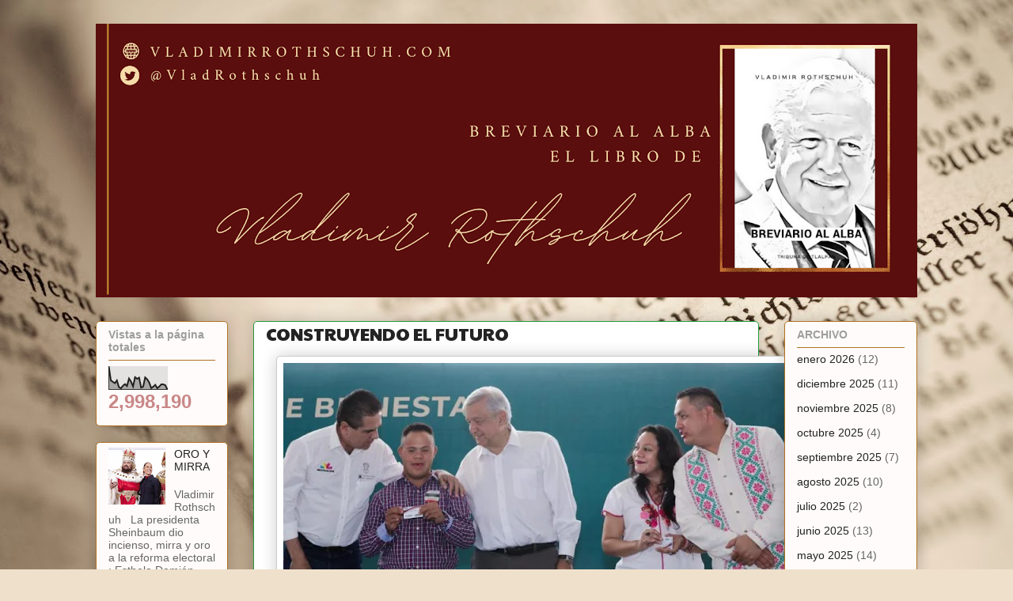

--- FILE ---
content_type: text/html; charset=UTF-8
request_url: https://www.vladimirrothschuh.com/2019/04/construyendo-el-futuro.html
body_size: 18081
content:
<!DOCTYPE html>
<html class='v2' dir='ltr' lang='es-419'>
<head>
<link href='https://www.blogger.com/static/v1/widgets/335934321-css_bundle_v2.css' rel='stylesheet' type='text/css'/>
<meta content='width=1100' name='viewport'/>
<meta content='text/html; charset=UTF-8' http-equiv='Content-Type'/>
<meta content='blogger' name='generator'/>
<link href='https://www.vladimirrothschuh.com/favicon.ico' rel='icon' type='image/x-icon'/>
<link href='https://www.vladimirrothschuh.com/2019/04/construyendo-el-futuro.html' rel='canonical'/>
<link rel="alternate" type="application/atom+xml" title=" VLADIMIR ROTHSCHUH - Atom" href="https://www.vladimirrothschuh.com/feeds/posts/default" />
<link rel="alternate" type="application/rss+xml" title=" VLADIMIR ROTHSCHUH - RSS" href="https://www.vladimirrothschuh.com/feeds/posts/default?alt=rss" />
<link rel="service.post" type="application/atom+xml" title=" VLADIMIR ROTHSCHUH - Atom" href="https://www.blogger.com/feeds/8752827445587380137/posts/default" />

<link rel="alternate" type="application/atom+xml" title=" VLADIMIR ROTHSCHUH - Atom" href="https://www.vladimirrothschuh.com/feeds/1632254963750536503/comments/default" />
<!--Can't find substitution for tag [blog.ieCssRetrofitLinks]-->
<link href='https://blogger.googleusercontent.com/img/b/R29vZ2xl/AVvXsEjMpxvj_S9mPU8dkExvHqykdNVj01M9UsUqeNbV4LViXuOal3uvN_pklXnaY3AgviJLuqnmE-zOIRYnEgKWPtXD6sxA9Rgp8scklBQCLrZX3F1kZqkU-fjYrvP-gCOWoTWnvrPdhXHDQUg2/s640/Silvano.jpg' rel='image_src'/>
<meta content='https://www.vladimirrothschuh.com/2019/04/construyendo-el-futuro.html' property='og:url'/>
<meta content='CONSTRUYENDO EL FUTURO' property='og:title'/>
<meta content='' property='og:description'/>
<meta content='https://blogger.googleusercontent.com/img/b/R29vZ2xl/AVvXsEjMpxvj_S9mPU8dkExvHqykdNVj01M9UsUqeNbV4LViXuOal3uvN_pklXnaY3AgviJLuqnmE-zOIRYnEgKWPtXD6sxA9Rgp8scklBQCLrZX3F1kZqkU-fjYrvP-gCOWoTWnvrPdhXHDQUg2/w1200-h630-p-k-no-nu/Silvano.jpg' property='og:image'/>
<title> VLADIMIR ROTHSCHUH: CONSTRUYENDO EL FUTURO</title>
<style type='text/css'>@font-face{font-family:'Paytone One';font-style:normal;font-weight:400;font-display:swap;src:url(//fonts.gstatic.com/s/paytoneone/v25/0nksC9P7MfYHj2oFtYm2ChTigPvfiwq-FQc.woff2)format('woff2');unicode-range:U+0102-0103,U+0110-0111,U+0128-0129,U+0168-0169,U+01A0-01A1,U+01AF-01B0,U+0300-0301,U+0303-0304,U+0308-0309,U+0323,U+0329,U+1EA0-1EF9,U+20AB;}@font-face{font-family:'Paytone One';font-style:normal;font-weight:400;font-display:swap;src:url(//fonts.gstatic.com/s/paytoneone/v25/0nksC9P7MfYHj2oFtYm2ChTjgPvfiwq-FQc.woff2)format('woff2');unicode-range:U+0100-02BA,U+02BD-02C5,U+02C7-02CC,U+02CE-02D7,U+02DD-02FF,U+0304,U+0308,U+0329,U+1D00-1DBF,U+1E00-1E9F,U+1EF2-1EFF,U+2020,U+20A0-20AB,U+20AD-20C0,U+2113,U+2C60-2C7F,U+A720-A7FF;}@font-face{font-family:'Paytone One';font-style:normal;font-weight:400;font-display:swap;src:url(//fonts.gstatic.com/s/paytoneone/v25/0nksC9P7MfYHj2oFtYm2ChTtgPvfiwq-.woff2)format('woff2');unicode-range:U+0000-00FF,U+0131,U+0152-0153,U+02BB-02BC,U+02C6,U+02DA,U+02DC,U+0304,U+0308,U+0329,U+2000-206F,U+20AC,U+2122,U+2191,U+2193,U+2212,U+2215,U+FEFF,U+FFFD;}</style>
<style id='page-skin-1' type='text/css'><!--
/*
-----------------------------------------------
Blogger Template Style
Name:     Awesome Inc.
Designer: Tina Chen
URL:      tinachen.org
----------------------------------------------- */
/* Content
----------------------------------------------- */
body {
font: normal normal 13px 'Courier New', Courier, FreeMono, monospace;
color: #333333;
background: #efe0cb url(https://themes.googleusercontent.com/image?id=1JnaUR617vN187sHsY6g8xNVF6pVifULShzBF9uPMSFikevM4uUZDbk_YpKb1eq7yvnoA) no-repeat fixed top center /* Credit: sndr (http://www.istockphoto.com/portfolio/sndr?platform=blogger) */;
}
html body .content-outer {
min-width: 0;
max-width: 100%;
width: 100%;
}
a:link {
text-decoration: none;
color: #d52a88;
}
a:visited {
text-decoration: none;
color: #7d1850;
}
a:hover {
text-decoration: underline;
color: #d52a88;
}
.body-fauxcolumn-outer .cap-top {
position: absolute;
z-index: 1;
height: 276px;
width: 100%;
background: transparent none repeat-x scroll top left;
_background-image: none;
}
/* Columns
----------------------------------------------- */
.content-inner {
padding: 0;
}
.header-inner .section {
margin: 0 16px;
}
.tabs-inner .section {
margin: 0 16px;
}
.main-inner {
padding-top: 30px;
}
.main-inner .column-center-inner,
.main-inner .column-left-inner,
.main-inner .column-right-inner {
padding: 0 5px;
}
*+html body .main-inner .column-center-inner {
margin-top: -30px;
}
#layout .main-inner .column-center-inner {
margin-top: 0;
}
/* Header
----------------------------------------------- */
.header-outer {
margin: 0 0 0 0;
background: rgba(0,0,0,0) none repeat scroll 0 0;
}
.Header h1 {
font: normal normal 48px Georgia, Utopia, 'Palatino Linotype', Palatino, serif;
color: #000000;
text-shadow: 0 0 -1px #000000;
}
.Header h1 a {
color: #000000;
}
.Header .description {
font: normal normal 20px Georgia, Utopia, 'Palatino Linotype', Palatino, serif;
color: #907a6a;
}
.header-inner .Header .titlewrapper,
.header-inner .Header .descriptionwrapper {
padding-left: 0;
padding-right: 0;
margin-bottom: 0;
}
.header-inner .Header .titlewrapper {
padding-top: 22px;
}
/* Tabs
----------------------------------------------- */
.tabs-outer {
overflow: hidden;
position: relative;
background: #cac088 url(https://resources.blogblog.com/blogblog/data/1kt/awesomeinc/tabs_gradient_light.png) repeat scroll 0 0;
}
#layout .tabs-outer {
overflow: visible;
}
.tabs-cap-top, .tabs-cap-bottom {
position: absolute;
width: 100%;
border-top: 1px solid #907a6a;
}
.tabs-cap-bottom {
bottom: 0;
}
.tabs-inner .widget li a {
display: inline-block;
margin: 0;
padding: .6em 1.5em;
font: normal normal 13px Arial, Tahoma, Helvetica, FreeSans, sans-serif;
color: #333333;
border-top: 1px solid #907a6a;
border-bottom: 1px solid #907a6a;
border-left: 1px solid #907a6a;
height: 16px;
line-height: 16px;
}
.tabs-inner .widget li:last-child a {
border-right: 1px solid #907a6a;
}
.tabs-inner .widget li.selected a, .tabs-inner .widget li a:hover {
background: #706b4b url(https://resources.blogblog.com/blogblog/data/1kt/awesomeinc/tabs_gradient_light.png) repeat-x scroll 0 -100px;
color: #ffffff;
}
/* Headings
----------------------------------------------- */
h2 {
font: normal bold 14px Arial, Tahoma, Helvetica, FreeSans, sans-serif;
color: #9e9e9e;
}
/* Widgets
----------------------------------------------- */
.main-inner .section {
margin: 0 27px;
padding: 0;
}
.main-inner .column-left-outer,
.main-inner .column-right-outer {
margin-top: 0;
}
#layout .main-inner .column-left-outer,
#layout .main-inner .column-right-outer {
margin-top: 0;
}
.main-inner .column-left-inner,
.main-inner .column-right-inner {
background: rgba(0,0,0,0) none repeat 0 0;
-moz-box-shadow: 0 0 0 rgba(0, 0, 0, .2);
-webkit-box-shadow: 0 0 0 rgba(0, 0, 0, .2);
-goog-ms-box-shadow: 0 0 0 rgba(0, 0, 0, .2);
box-shadow: 0 0 0 rgba(0, 0, 0, .2);
-moz-border-radius: 5px;
-webkit-border-radius: 5px;
-goog-ms-border-radius: 5px;
border-radius: 5px;
}
#layout .main-inner .column-left-inner,
#layout .main-inner .column-right-inner {
margin-top: 0;
}
.sidebar .widget {
font: normal normal 14px Arial, Tahoma, Helvetica, FreeSans, sans-serif;
color: #c98787;
}
.sidebar .widget a:link {
color: #232323;
}
.sidebar .widget a:visited {
color: #000000;
}
.sidebar .widget a:hover {
color: #8e6878;
}
.sidebar .widget h2 {
text-shadow: 0 0 -1px #000000;
}
.main-inner .widget {
background-color: #fefbfa;
border: 1px solid #b17123;
padding: 0 15px 15px;
margin: 20px -16px;
-moz-box-shadow: 0 0 20px rgba(0, 0, 0, .2);
-webkit-box-shadow: 0 0 20px rgba(0, 0, 0, .2);
-goog-ms-box-shadow: 0 0 20px rgba(0, 0, 0, .2);
box-shadow: 0 0 20px rgba(0, 0, 0, .2);
-moz-border-radius: 5px;
-webkit-border-radius: 5px;
-goog-ms-border-radius: 5px;
border-radius: 5px;
}
.main-inner .widget h2 {
margin: 0 -0;
padding: .6em 0 .5em;
border-bottom: 1px solid rgba(0,0,0,0);
}
.footer-inner .widget h2 {
padding: 0 0 .4em;
border-bottom: 1px solid rgba(0,0,0,0);
}
.main-inner .widget h2 + div, .footer-inner .widget h2 + div {
border-top: 1px solid #b17123;
padding-top: 8px;
}
.main-inner .widget .widget-content {
margin: 0 -0;
padding: 7px 0 0;
}
.main-inner .widget ul, .main-inner .widget #ArchiveList ul.flat {
margin: -8px -15px 0;
padding: 0;
list-style: none;
}
.main-inner .widget #ArchiveList {
margin: -8px 0 0;
}
.main-inner .widget ul li, .main-inner .widget #ArchiveList ul.flat li {
padding: .5em 15px;
text-indent: 0;
color: #666666;
border-top: 0 solid #b17123;
border-bottom: 1px solid rgba(0,0,0,0);
}
.main-inner .widget #ArchiveList ul li {
padding-top: .25em;
padding-bottom: .25em;
}
.main-inner .widget ul li:first-child, .main-inner .widget #ArchiveList ul.flat li:first-child {
border-top: none;
}
.main-inner .widget ul li:last-child, .main-inner .widget #ArchiveList ul.flat li:last-child {
border-bottom: none;
}
.post-body {
position: relative;
}
.main-inner .widget .post-body ul {
padding: 0 2.5em;
margin: .5em 0;
list-style: disc;
}
.main-inner .widget .post-body ul li {
padding: 0.25em 0;
margin-bottom: .25em;
color: #333333;
border: none;
}
.footer-inner .widget ul {
padding: 0;
list-style: none;
}
.widget .zippy {
color: #666666;
}
/* Posts
----------------------------------------------- */
body .main-inner .Blog {
padding: 0;
margin-bottom: 1em;
background-color: transparent;
border: none;
-moz-box-shadow: 0 0 0 rgba(0, 0, 0, 0);
-webkit-box-shadow: 0 0 0 rgba(0, 0, 0, 0);
-goog-ms-box-shadow: 0 0 0 rgba(0, 0, 0, 0);
box-shadow: 0 0 0 rgba(0, 0, 0, 0);
}
.main-inner .section:last-child .Blog:last-child {
padding: 0;
margin-bottom: 1em;
}
.main-inner .widget h2.date-header {
margin: 0 -15px 1px;
padding: 0 0 0 0;
font: normal normal 13px Arial, Tahoma, Helvetica, FreeSans, sans-serif;
color: #907a6a;
background: transparent none no-repeat scroll top left;
border-top: 0 solid #232323;
border-bottom: 1px solid rgba(0,0,0,0);
-moz-border-radius-topleft: 0;
-moz-border-radius-topright: 0;
-webkit-border-top-left-radius: 0;
-webkit-border-top-right-radius: 0;
border-top-left-radius: 0;
border-top-right-radius: 0;
position: static;
bottom: 100%;
right: 15px;
text-shadow: 0 0 -1px #000000;
}
.main-inner .widget h2.date-header span {
font: normal normal 13px Arial, Tahoma, Helvetica, FreeSans, sans-serif;
display: block;
padding: .5em 15px;
border-left: 0 solid #232323;
border-right: 0 solid #232323;
}
.date-outer {
position: relative;
margin: 30px 0 20px;
padding: 0 15px;
background-color: #ffffff;
border: 1px solid #24993b;
-moz-box-shadow: 0 0 20px rgba(0, 0, 0, .2);
-webkit-box-shadow: 0 0 20px rgba(0, 0, 0, .2);
-goog-ms-box-shadow: 0 0 20px rgba(0, 0, 0, .2);
box-shadow: 0 0 20px rgba(0, 0, 0, .2);
-moz-border-radius: 5px;
-webkit-border-radius: 5px;
-goog-ms-border-radius: 5px;
border-radius: 5px;
}
.date-outer:first-child {
margin-top: 0;
}
.date-outer:last-child {
margin-bottom: 20px;
-moz-border-radius-bottomleft: 5px;
-moz-border-radius-bottomright: 5px;
-webkit-border-bottom-left-radius: 5px;
-webkit-border-bottom-right-radius: 5px;
-goog-ms-border-bottom-left-radius: 5px;
-goog-ms-border-bottom-right-radius: 5px;
border-bottom-left-radius: 5px;
border-bottom-right-radius: 5px;
}
.date-posts {
margin: 0 -0;
padding: 0 0;
clear: both;
}
.post-outer, .inline-ad {
border-top: 1px solid #cbcbcb;
margin: 0 -0;
padding: 15px 0;
}
.post-outer {
padding-bottom: 10px;
}
.post-outer:first-child {
padding-top: 0;
border-top: none;
}
.post-outer:last-child, .inline-ad:last-child {
border-bottom: none;
}
.post-body {
position: relative;
}
.post-body img {
padding: 8px;
background: #ffffff;
border: 1px solid #cccccc;
-moz-box-shadow: 0 0 20px rgba(0, 0, 0, .2);
-webkit-box-shadow: 0 0 20px rgba(0, 0, 0, .2);
box-shadow: 0 0 20px rgba(0, 0, 0, .2);
-moz-border-radius: 5px;
-webkit-border-radius: 5px;
border-radius: 5px;
}
h3.post-title, h4 {
font: normal normal 22px Paytone One;
color: #232323;
}
h3.post-title a {
font: normal normal 22px Paytone One;
color: #232323;
}
h3.post-title a:hover {
color: #d52a88;
text-decoration: underline;
}
.post-header {
margin: 0 0 1em;
}
.post-body {
line-height: 1.4;
}
.post-outer h2 {
color: #333333;
}
.post-footer {
margin: 1.5em 0 0;
}
#blog-pager {
padding: 15px;
font-size: 120%;
background-color: #232323;
border: 1px solid #b17123;
-moz-box-shadow: 0 0 20px rgba(0, 0, 0, .2);
-webkit-box-shadow: 0 0 20px rgba(0, 0, 0, .2);
-goog-ms-box-shadow: 0 0 20px rgba(0, 0, 0, .2);
box-shadow: 0 0 20px rgba(0, 0, 0, .2);
-moz-border-radius: 5px;
-webkit-border-radius: 5px;
-goog-ms-border-radius: 5px;
border-radius: 5px;
-moz-border-radius-topleft: 5px;
-moz-border-radius-topright: 5px;
-webkit-border-top-left-radius: 5px;
-webkit-border-top-right-radius: 5px;
-goog-ms-border-top-left-radius: 5px;
-goog-ms-border-top-right-radius: 5px;
border-top-left-radius: 5px;
border-top-right-radius-topright: 5px;
margin-top: 1em;
}
.blog-feeds, .post-feeds {
margin: 1em 0;
text-align: center;
color: #6c4848;
}
.blog-feeds a, .post-feeds a {
color: #7422ac;
}
.blog-feeds a:visited, .post-feeds a:visited {
color: #000000;
}
.blog-feeds a:hover, .post-feeds a:hover {
color: #7422ac;
}
.post-outer .comments {
margin-top: 2em;
}
/* Comments
----------------------------------------------- */
.comments .comments-content .icon.blog-author {
background-repeat: no-repeat;
background-image: url([data-uri]);
}
.comments .comments-content .loadmore a {
border-top: 1px solid #907a6a;
border-bottom: 1px solid #907a6a;
}
.comments .continue {
border-top: 2px solid #907a6a;
}
/* Footer
----------------------------------------------- */
.footer-outer {
margin: -20px 0 -1px;
padding: 20px 0 0;
color: #000000;
overflow: hidden;
}
.footer-fauxborder-left {
border-top: 1px solid #b17123;
background: transparent none repeat scroll 0 0;
-moz-box-shadow: 0 0 20px rgba(0, 0, 0, .2);
-webkit-box-shadow: 0 0 20px rgba(0, 0, 0, .2);
-goog-ms-box-shadow: 0 0 20px rgba(0, 0, 0, .2);
box-shadow: 0 0 20px rgba(0, 0, 0, .2);
margin: 0 -20px;
}
/* Mobile
----------------------------------------------- */
body.mobile {
background-size: auto;
}
.mobile .body-fauxcolumn-outer {
background: transparent none repeat scroll top left;
}
*+html body.mobile .main-inner .column-center-inner {
margin-top: 0;
}
.mobile .main-inner .widget {
padding: 0 0 15px;
}
.mobile .main-inner .widget h2 + div,
.mobile .footer-inner .widget h2 + div {
border-top: none;
padding-top: 0;
}
.mobile .footer-inner .widget h2 {
padding: 0.5em 0;
border-bottom: none;
}
.mobile .main-inner .widget .widget-content {
margin: 0;
padding: 7px 0 0;
}
.mobile .main-inner .widget ul,
.mobile .main-inner .widget #ArchiveList ul.flat {
margin: 0 -15px 0;
}
.mobile .main-inner .widget h2.date-header {
right: 0;
}
.mobile .date-header span {
padding: 0.4em 0;
}
.mobile .date-outer:first-child {
margin-bottom: 0;
border: 1px solid #24993b;
-moz-border-radius-topleft: 5px;
-moz-border-radius-topright: 5px;
-webkit-border-top-left-radius: 5px;
-webkit-border-top-right-radius: 5px;
-goog-ms-border-top-left-radius: 5px;
-goog-ms-border-top-right-radius: 5px;
border-top-left-radius: 5px;
border-top-right-radius: 5px;
}
.mobile .date-outer {
border-color: #24993b;
border-width: 0 1px 1px;
}
.mobile .date-outer:last-child {
margin-bottom: 0;
}
.mobile .main-inner {
padding: 0;
}
.mobile .header-inner .section {
margin: 0;
}
.mobile .post-outer, .mobile .inline-ad {
padding: 5px 0;
}
.mobile .tabs-inner .section {
margin: 0 10px;
}
.mobile .main-inner .widget h2 {
margin: 0;
padding: 0;
}
.mobile .main-inner .widget h2.date-header span {
padding: 0;
}
.mobile .main-inner .widget .widget-content {
margin: 0;
padding: 7px 0 0;
}
.mobile #blog-pager {
border: 1px solid transparent;
background: transparent none repeat scroll 0 0;
}
.mobile .main-inner .column-left-inner,
.mobile .main-inner .column-right-inner {
background: rgba(0,0,0,0) none repeat 0 0;
-moz-box-shadow: none;
-webkit-box-shadow: none;
-goog-ms-box-shadow: none;
box-shadow: none;
}
.mobile .date-posts {
margin: 0;
padding: 0;
}
.mobile .footer-fauxborder-left {
margin: 0;
border-top: inherit;
}
.mobile .main-inner .section:last-child .Blog:last-child {
margin-bottom: 0;
}
.mobile-index-contents {
color: #333333;
}
.mobile .mobile-link-button {
background: #d52a88 url(https://resources.blogblog.com/blogblog/data/1kt/awesomeinc/tabs_gradient_light.png) repeat scroll 0 0;
}
.mobile-link-button a:link, .mobile-link-button a:visited {
color: #ffffff;
}
.mobile .tabs-inner .PageList .widget-content {
background: transparent;
border-top: 1px solid;
border-color: #907a6a;
color: #333333;
}
.mobile .tabs-inner .PageList .widget-content .pagelist-arrow {
border-left: 1px solid #907a6a;
}

--></style>
<style id='template-skin-1' type='text/css'><!--
body {
min-width: 1070px;
}
.content-outer, .content-fauxcolumn-outer, .region-inner {
min-width: 1070px;
max-width: 1070px;
_width: 1070px;
}
.main-inner .columns {
padding-left: 199px;
padding-right: 200px;
}
.main-inner .fauxcolumn-center-outer {
left: 199px;
right: 200px;
/* IE6 does not respect left and right together */
_width: expression(this.parentNode.offsetWidth -
parseInt("199px") -
parseInt("200px") + 'px');
}
.main-inner .fauxcolumn-left-outer {
width: 199px;
}
.main-inner .fauxcolumn-right-outer {
width: 200px;
}
.main-inner .column-left-outer {
width: 199px;
right: 100%;
margin-left: -199px;
}
.main-inner .column-right-outer {
width: 200px;
margin-right: -200px;
}
#layout {
min-width: 0;
}
#layout .content-outer {
min-width: 0;
width: 800px;
}
#layout .region-inner {
min-width: 0;
width: auto;
}
body#layout div.add_widget {
padding: 8px;
}
body#layout div.add_widget a {
margin-left: 32px;
}
--></style>
<style>
    body {background-image:url(https\:\/\/themes.googleusercontent.com\/image?id=1JnaUR617vN187sHsY6g8xNVF6pVifULShzBF9uPMSFikevM4uUZDbk_YpKb1eq7yvnoA);}
    
@media (max-width: 200px) { body {background-image:url(https\:\/\/themes.googleusercontent.com\/image?id=1JnaUR617vN187sHsY6g8xNVF6pVifULShzBF9uPMSFikevM4uUZDbk_YpKb1eq7yvnoA&options=w200);}}
@media (max-width: 400px) and (min-width: 201px) { body {background-image:url(https\:\/\/themes.googleusercontent.com\/image?id=1JnaUR617vN187sHsY6g8xNVF6pVifULShzBF9uPMSFikevM4uUZDbk_YpKb1eq7yvnoA&options=w400);}}
@media (max-width: 800px) and (min-width: 401px) { body {background-image:url(https\:\/\/themes.googleusercontent.com\/image?id=1JnaUR617vN187sHsY6g8xNVF6pVifULShzBF9uPMSFikevM4uUZDbk_YpKb1eq7yvnoA&options=w800);}}
@media (max-width: 1200px) and (min-width: 801px) { body {background-image:url(https\:\/\/themes.googleusercontent.com\/image?id=1JnaUR617vN187sHsY6g8xNVF6pVifULShzBF9uPMSFikevM4uUZDbk_YpKb1eq7yvnoA&options=w1200);}}
/* Last tag covers anything over one higher than the previous max-size cap. */
@media (min-width: 1201px) { body {background-image:url(https\:\/\/themes.googleusercontent.com\/image?id=1JnaUR617vN187sHsY6g8xNVF6pVifULShzBF9uPMSFikevM4uUZDbk_YpKb1eq7yvnoA&options=w1600);}}
  </style>
<link href='https://www.blogger.com/dyn-css/authorization.css?targetBlogID=8752827445587380137&amp;zx=6233e66f-bcbb-4c4c-9841-0dad1d552198' media='none' onload='if(media!=&#39;all&#39;)media=&#39;all&#39;' rel='stylesheet'/><noscript><link href='https://www.blogger.com/dyn-css/authorization.css?targetBlogID=8752827445587380137&amp;zx=6233e66f-bcbb-4c4c-9841-0dad1d552198' rel='stylesheet'/></noscript>
<meta name='google-adsense-platform-account' content='ca-host-pub-1556223355139109'/>
<meta name='google-adsense-platform-domain' content='blogspot.com'/>

<!-- data-ad-client=ca-pub-8362319650229807 -->

</head>
<body class='loading variant-renewable'>
<div class='navbar no-items section' id='navbar' name='NavBar '>
</div>
<div class='body-fauxcolumns'>
<div class='fauxcolumn-outer body-fauxcolumn-outer'>
<div class='cap-top'>
<div class='cap-left'></div>
<div class='cap-right'></div>
</div>
<div class='fauxborder-left'>
<div class='fauxborder-right'></div>
<div class='fauxcolumn-inner'>
</div>
</div>
<div class='cap-bottom'>
<div class='cap-left'></div>
<div class='cap-right'></div>
</div>
</div>
</div>
<div class='content'>
<div class='content-fauxcolumns'>
<div class='fauxcolumn-outer content-fauxcolumn-outer'>
<div class='cap-top'>
<div class='cap-left'></div>
<div class='cap-right'></div>
</div>
<div class='fauxborder-left'>
<div class='fauxborder-right'></div>
<div class='fauxcolumn-inner'>
</div>
</div>
<div class='cap-bottom'>
<div class='cap-left'></div>
<div class='cap-right'></div>
</div>
</div>
</div>
<div class='content-outer'>
<div class='content-cap-top cap-top'>
<div class='cap-left'></div>
<div class='cap-right'></div>
</div>
<div class='fauxborder-left content-fauxborder-left'>
<div class='fauxborder-right content-fauxborder-right'></div>
<div class='content-inner'>
<header>
<div class='header-outer'>
<div class='header-cap-top cap-top'>
<div class='cap-left'></div>
<div class='cap-right'></div>
</div>
<div class='fauxborder-left header-fauxborder-left'>
<div class='fauxborder-right header-fauxborder-right'></div>
<div class='region-inner header-inner'>
<div class='header section' id='header' name='Encabezado'><div class='widget Header' data-version='1' id='Header1'>
<div id='header-inner'>
<a href='https://www.vladimirrothschuh.com/' style='display: block'>
<img alt=' VLADIMIR ROTHSCHUH' height='346px; ' id='Header1_headerimg' src='https://blogger.googleusercontent.com/img/a/AVvXsEhRevkqC_OeqNQZgQYcWalB25xHy1VdjOkeAsnyGEVqqTJXSe-I6QwJ_f-B7sx0AErHDNnDxJb3sq5jxcqIdF1DL9pJPFSyRF5s0USHfyzsicjo5mR7Owtrdk2rsfjsgGmrd1NnOJTmtsjTfVoyde0oBPwhjTI0WVkPX3xudPFnlkfxDQarSYVuHKRJvkoC=s1038' style='display: block' width='1038px; '/>
</a>
</div>
</div></div>
</div>
</div>
<div class='header-cap-bottom cap-bottom'>
<div class='cap-left'></div>
<div class='cap-right'></div>
</div>
</div>
</header>
<div class='tabs-outer'>
<div class='tabs-cap-top cap-top'>
<div class='cap-left'></div>
<div class='cap-right'></div>
</div>
<div class='fauxborder-left tabs-fauxborder-left'>
<div class='fauxborder-right tabs-fauxborder-right'></div>
<div class='region-inner tabs-inner'>
<div class='tabs no-items section' id='crosscol' name='Todas las columnas'>
</div>
<div class='tabs no-items section' id='crosscol-overflow' name='Cross-Column 2'></div>
</div>
</div>
<div class='tabs-cap-bottom cap-bottom'>
<div class='cap-left'></div>
<div class='cap-right'></div>
</div>
</div>
<div class='main-outer'>
<div class='main-cap-top cap-top'>
<div class='cap-left'></div>
<div class='cap-right'></div>
</div>
<div class='fauxborder-left main-fauxborder-left'>
<div class='fauxborder-right main-fauxborder-right'></div>
<div class='region-inner main-inner'>
<div class='columns fauxcolumns'>
<div class='fauxcolumn-outer fauxcolumn-center-outer'>
<div class='cap-top'>
<div class='cap-left'></div>
<div class='cap-right'></div>
</div>
<div class='fauxborder-left'>
<div class='fauxborder-right'></div>
<div class='fauxcolumn-inner'>
</div>
</div>
<div class='cap-bottom'>
<div class='cap-left'></div>
<div class='cap-right'></div>
</div>
</div>
<div class='fauxcolumn-outer fauxcolumn-left-outer'>
<div class='cap-top'>
<div class='cap-left'></div>
<div class='cap-right'></div>
</div>
<div class='fauxborder-left'>
<div class='fauxborder-right'></div>
<div class='fauxcolumn-inner'>
</div>
</div>
<div class='cap-bottom'>
<div class='cap-left'></div>
<div class='cap-right'></div>
</div>
</div>
<div class='fauxcolumn-outer fauxcolumn-right-outer'>
<div class='cap-top'>
<div class='cap-left'></div>
<div class='cap-right'></div>
</div>
<div class='fauxborder-left'>
<div class='fauxborder-right'></div>
<div class='fauxcolumn-inner'>
</div>
</div>
<div class='cap-bottom'>
<div class='cap-left'></div>
<div class='cap-right'></div>
</div>
</div>
<!-- corrects IE6 width calculation -->
<div class='columns-inner'>
<div class='column-center-outer'>
<div class='column-center-inner'>
<div class='main section' id='main' name='Principal'><div class='widget Blog' data-version='1' id='Blog1'>
<div class='blog-posts hfeed'>

          <div class="date-outer">
        

          <div class="date-posts">
        
<div class='post-outer'>
<div class='post hentry uncustomized-post-template' itemprop='blogPost' itemscope='itemscope' itemtype='http://schema.org/BlogPosting'>
<meta content='https://blogger.googleusercontent.com/img/b/R29vZ2xl/AVvXsEjMpxvj_S9mPU8dkExvHqykdNVj01M9UsUqeNbV4LViXuOal3uvN_pklXnaY3AgviJLuqnmE-zOIRYnEgKWPtXD6sxA9Rgp8scklBQCLrZX3F1kZqkU-fjYrvP-gCOWoTWnvrPdhXHDQUg2/s640/Silvano.jpg' itemprop='image_url'/>
<meta content='8752827445587380137' itemprop='blogId'/>
<meta content='1632254963750536503' itemprop='postId'/>
<a name='1632254963750536503'></a>
<h3 class='post-title entry-title' itemprop='name'>
CONSTRUYENDO EL FUTURO
</h3>
<div class='post-header'>
<div class='post-header-line-1'></div>
</div>
<div class='post-body entry-content' id='post-body-1632254963750536503' itemprop='description articleBody'>
<div dir="ltr" style="text-align: left;" trbidi="on">
<div style="text-align: justify;">
</div>
<div class="separator" style="clear: both; text-align: center;">
<a href="https://blogger.googleusercontent.com/img/b/R29vZ2xl/AVvXsEjMpxvj_S9mPU8dkExvHqykdNVj01M9UsUqeNbV4LViXuOal3uvN_pklXnaY3AgviJLuqnmE-zOIRYnEgKWPtXD6sxA9Rgp8scklBQCLrZX3F1kZqkU-fjYrvP-gCOWoTWnvrPdhXHDQUg2/s1600/Silvano.jpg" imageanchor="1" style="margin-left: 1em; margin-right: 1em;"><span style="font-size: large;"><img border="0" data-original-height="533" data-original-width="800" height="426" loading="lazy" src="https://blogger.googleusercontent.com/img/b/R29vZ2xl/AVvXsEjMpxvj_S9mPU8dkExvHqykdNVj01M9UsUqeNbV4LViXuOal3uvN_pklXnaY3AgviJLuqnmE-zOIRYnEgKWPtXD6sxA9Rgp8scklBQCLrZX3F1kZqkU-fjYrvP-gCOWoTWnvrPdhXHDQUg2/s640-rw/Silvano.jpg" width="640" /></span></a></div>
<div class="MsoNormal" style="text-align: center;">
<br /></div>
<div class="MsoNormal" style="text-align: center;">
<br /></div>
<div class="MsoNormal" style="text-align: center;">
<span style="font-size: 18.0pt; line-height: 107%; mso-bidi-font-family: Calibri; mso-bidi-theme-font: minor-latin;">*Unidad pedagógica&nbsp;<o:p></o:p></span></div>
<div class="MsoNormal" style="text-align: center;">
<span style="font-size: 18.0pt; line-height: 107%; mso-bidi-font-family: Calibri; mso-bidi-theme-font: minor-latin;">*Hungría en la reconstrucción<o:p></o:p></span></div>
<div class="MsoNormal" style="text-align: center;">
<span style="font-size: 18.0pt; line-height: 107%; mso-bidi-font-family: Calibri; mso-bidi-theme-font: minor-latin;">*Cabalgata a Chinameca<o:p></o:p></span></div>
<div class="MsoNormal" style="text-align: center;">
<span style="font-size: 18.0pt; line-height: 107%; mso-bidi-font-family: Calibri; mso-bidi-theme-font: minor-latin;">*Hoteleros en tianguis <o:p></o:p></span></div>
<div class="MsoNormal" style="text-align: center;">
<span style="font-size: 18.0pt; line-height: 107%; mso-bidi-font-family: Calibri; mso-bidi-theme-font: minor-latin;">*Aliado presidencial <o:p></o:p></span></div>
<div class="MsoNormal" style="text-align: center;">
<span style="font-size: 18.0pt; line-height: 107%; mso-bidi-font-family: Calibri; mso-bidi-theme-font: minor-latin;">*Muro de teflón<o:p></o:p></span></div>
<div class="MsoNormal" style="text-align: center;">
<span style="font-size: 18.0pt; line-height: 107%; mso-bidi-font-family: Calibri; mso-bidi-theme-font: minor-latin;">*Golpeteos feministas<o:p></o:p></span></div>
<div class="MsoNormal" style="text-align: center;">
<span style="font-size: 18.0pt; line-height: 107%; mso-bidi-font-family: Calibri; mso-bidi-theme-font: minor-latin;">*Políticas viperinas<o:p></o:p></span></div>
<div class="MsoNormal" style="text-align: center;">
<span style="font-size: 18.0pt; line-height: 107%; mso-bidi-font-family: Calibri; mso-bidi-theme-font: minor-latin;">*Boxeo enfermo<o:p></o:p></span></div>
<div class="MsoNormal" style="text-align: center;">
<br /></div>
<div class="MsoNormal" style="text-align: center;">
<br /></div>
<div class="MsoNormal" style="text-align: center;">
<span style="font-size: 18.0pt; line-height: 107%; mso-bidi-font-family: Calibri; mso-bidi-theme-font: minor-latin;">VLADIMIR
ROTHSCHUH <o:p></o:p></span></div>
<div class="MsoNormal" style="text-align: center;">
<span style="font-size: large;"><br /></span></div>
<div class="MsoNormal" style="text-align: center;">
<span style="font-size: large; line-height: 107%;">Harto
y hasta el copete de los pleitos, el presidente López Obrador apeló por enésima
ocasión a la unidad entre los mexicanos, más hacia las obediencias que los
suyos deben cumplirle al Jefe de Estado. La promesa giró sobre la educación y
el sindicalismo, no obstante que sus instrucciones para atender las demandas de
la CNTE se han incumplido y como la interlocución falla el magisterio eleva la
mira, desea que el Primer Mandatario tuerza el brazo a los legisladores y
funcionarios del Gabinete que traicionan los principios de campaña hacia la
Nueva Escuela Mexicana&#8230; Efectivo el encuentro de hace unas semanas entre<span style="mso-spacerun: yes;">&nbsp; </span>Alejandra Frausto y<span style="mso-spacerun: yes;">&nbsp; </span>el gobierno húngaro, </span></div>
<div class="separator" style="clear: both; text-align: center;">
<a href="https://blogger.googleusercontent.com/img/b/R29vZ2xl/AVvXsEit7J3h2uRRXu05Hqp0mVfJ3fqGxfgHEa-jkg8301lPKeR-WmRSoWe1WmyyOFJod4bSH8nvtY57DflL6ixGw2uXdThr-VYT7oBf75xtkyjkh5xtIRC-qSilsusJmw_U1PDBYN35Mzzb-RQw/s1600/Hungr%25C3%25ADa.jpg" imageanchor="1" style="clear: left; float: left; margin-bottom: 1em; margin-right: 1em;"><span style="font-size: large;"><img border="0" data-original-height="900" data-original-width="1200" height="240" loading="lazy" src="https://blogger.googleusercontent.com/img/b/R29vZ2xl/AVvXsEit7J3h2uRRXu05Hqp0mVfJ3fqGxfgHEa-jkg8301lPKeR-WmRSoWe1WmyyOFJod4bSH8nvtY57DflL6ixGw2uXdThr-VYT7oBf75xtkyjkh5xtIRC-qSilsusJmw_U1PDBYN35Mzzb-RQw/s320-rw/Hungr%25C3%25ADa.jpg" width="320" /></span></a></div>
<div style="text-align: center;">
<span style="font-size: large;">será el Ministro de
Asuntos Exteriores y de Comercio Exterior de Hungría, Péter Szijjártó, quien
entregue mañana la ayuda <span style="mso-spacerun: yes;">&nbsp;</span>para la
restauración del Templo y Antiguo Convento de la Natividad en
Tepoztlán, Morelos, y el Templo del Sagrado Corazón de Jesús en la
Colonia Juárez de la CDMX&#8230; Delegó el presidente López Obrador en Víctor
Villalobos la representación de la 4T en la XXII cabalgata zapatista a
Chinameca, y los productores rurales morelenses&nbsp; </span></div>
<div class="separator" style="clear: both; text-align: center;">
<a href="https://blogger.googleusercontent.com/img/b/R29vZ2xl/AVvXsEiAe0Vjw8hIX3kYcjgSQwGclIiR3TCyy789GgYDMtKxlv_zpc-ZZhERxxQ_yrWm7RqHyoRMMG4gnSHWOLh0RM6Ni9IipHgCYpXLXQIXmWtTkY7LE-PYTzwxbHthnS6-KTzuy9RD-rwuiqob/s1600/zapatista.jpeg" imageanchor="1" style="clear: right; float: right; margin-bottom: 1em; margin-left: 1em;"><span style="font-size: large;"><img border="0" data-original-height="1600" data-original-width="960" height="320" loading="lazy" src="https://blogger.googleusercontent.com/img/b/R29vZ2xl/AVvXsEiAe0Vjw8hIX3kYcjgSQwGclIiR3TCyy789GgYDMtKxlv_zpc-ZZhERxxQ_yrWm7RqHyoRMMG4gnSHWOLh0RM6Ni9IipHgCYpXLXQIXmWtTkY7LE-PYTzwxbHthnS6-KTzuy9RD-rwuiqob/s320-rw/zapatista.jpeg" width="190" /></span></a></div>
<div style="text-align: center;">
<span style="font-size: large;">delegaron a su vez en Víctor
Villalobos el mandato con tal que interceda ante el Jefe de Estado para que acabe
de una vez con la traición neoliberal al artículo 27 constitucional siendo que
los reclamos de hace un siglo no se han esfumado con un México sin soberanía
alimentaria y debiendo importar los frijoles que se come&#8230; Creyeron ver a Peña
Nieto los líderes hoteleros que pidieron al Presidente de México la restitución
del Fondo de Promoción Turística y la ampliación de los Pueblos Mágicos en
detrimento del Tren Maya. De dónde habrán sacado la información esos
empresarios acerca de que Miguel Torruco no contaba con el respaldo de Palacio
Nacional en la desaparición de dos programas estrellas del sexenio pasado.</span></div>
<div class="separator" style="clear: both; text-align: center;">
<a href="https://blogger.googleusercontent.com/img/b/R29vZ2xl/AVvXsEggCtqfb4E_RNdezIbwgaoWsMl-N_eWr3XaOMuNUOsRugu2F8RIXIC1jiJuPx10JtYYufah8c45-ZyjqyOthy0_dg6srCBy8h2KwjrPNV7TBfb_R-xeOBmH3R0vIvTEiqJ-WqLrIqBqlB4I/s1600/Tianguis.jpg" imageanchor="1" style="clear: left; float: left; margin-bottom: 1em; margin-right: 1em;"><span style="font-size: large;"><img border="0" data-original-height="600" data-original-width="1200" height="160" loading="lazy" src="https://blogger.googleusercontent.com/img/b/R29vZ2xl/AVvXsEggCtqfb4E_RNdezIbwgaoWsMl-N_eWr3XaOMuNUOsRugu2F8RIXIC1jiJuPx10JtYYufah8c45-ZyjqyOthy0_dg6srCBy8h2KwjrPNV7TBfb_R-xeOBmH3R0vIvTEiqJ-WqLrIqBqlB4I/s320-rw/Tianguis.jpg" width="320" /></span></a></div>
<div style="text-align: center;">
<span style="font-size: large;">La
respuesta pública del presidente López Obrador quisieron conocerla en el
Tianguis de Acapulco para que el sector finalmente acabe adosándose a lo que Torruco
viene señalándoles sobre la libertad y autonomía empresarial creciendo lejos
del corporativismo&#8230; &#8216;A mí no me eligieron Gobernador para ser oposición del
presidente López Obrador&#8217; es el recado que Omar Fayad&nbsp; mandó al Grupo
Universidad que se compone también de priístas incómodos por la magnífica
relación del ejecutivo estatal con el Primer Mandatario de México&#8230; Trump vio
muy mexicana a Nielsen y la paradoja es que desde el Senado Mexicano ven muy
gringos a Ebrard y Sánchez Cordero. El aikido es un muro de teflón que le ha
funcionado al presidente López Obrador en los exabruptos verbales de Donald&#8230;<span style="mso-spacerun: yes;">&nbsp; </span>Purgó a los buscabullas de su entorno
presidencial, pero no acabó López Obrador con las grillas intestinas por los
controles del Comité Nacional de Morena que están repercutiendo en el programa
becario de Luisa Alcalde. El golpeteo contra la titular de la STPS acusando
fallas en Jóvenes Construyendo el Futuro busca evidenciar que</span></div>
<div class="separator" style="clear: both; text-align: center;">
<a href="https://blogger.googleusercontent.com/img/b/R29vZ2xl/AVvXsEjVLRieNOGPgJkwvH_dpCt70nCsoLEu0k1p-Zfi0g99wbkm-1VDa1GTw2FkHExS2Fl1SXMTmtmbEFymMSDzvheKb2PAKz7LVgbtkKzmBKWTlsYOLZrxYENBZcFDertQZqSKaM0DzSsK4NJY/s1600/Luisa.jpg" imageanchor="1" style="clear: right; float: right; margin-bottom: 1em; margin-left: 1em;"><span style="font-size: large;"><img border="0" data-original-height="580" data-original-width="1120" height="164" loading="lazy" src="https://blogger.googleusercontent.com/img/b/R29vZ2xl/AVvXsEjVLRieNOGPgJkwvH_dpCt70nCsoLEu0k1p-Zfi0g99wbkm-1VDa1GTw2FkHExS2Fl1SXMTmtmbEFymMSDzvheKb2PAKz7LVgbtkKzmBKWTlsYOLZrxYENBZcFDertQZqSKaM0DzSsK4NJY/s320-rw/Luisa.jpg" width="320" /></span></a></div>
<div style="text-align: center;">
<span style="font-size: large;">si Bertha Luján
anhela suceder a Polevnsky, antes deberá irse su hija de la dependencia federal
evitando el conflicto de interés que le vienen multiplicando a la Familia
Alcalde Luján. Por un simplismo feminista: Bertha a dirigir Morena y Polevnsky
a la STPS... Los apagones eléctricos en la CDMX por incendios, el apagón en la
Mañanera presidencial por un incendio, los apagones en Yucatán, Campeche y
Quintana Roo, también por incendios. &#191;Bartlett es hombre de paja?&#8230; Otra vez
Tatiana Clouthier se hace notar a costillas del presidente López Obrador por
los solados a Fox,</span></div>
<div class="separator" style="clear: both; text-align: center;">
<a href="https://blogger.googleusercontent.com/img/b/R29vZ2xl/AVvXsEgO5bOIXmNcoHjp6_Urwr5fXGUb3jLLHxys7RfYQ8ZFqVA4RstEvibJiYb5E3JUEH3chMnI1OdkNiP3HbzC4vQsLBnMi80d46pQtZtowEuqlMlAJ0gJNISo00nr100H2AppU7OTy8DTAoIt/s1600/tatiana.jpg" imageanchor="1" style="clear: left; float: left; margin-bottom: 1em; margin-right: 1em;"><span style="font-size: large;"><img border="0" data-original-height="811" data-original-width="1232" height="209" loading="lazy" src="https://blogger.googleusercontent.com/img/b/R29vZ2xl/AVvXsEgO5bOIXmNcoHjp6_Urwr5fXGUb3jLLHxys7RfYQ8ZFqVA4RstEvibJiYb5E3JUEH3chMnI1OdkNiP3HbzC4vQsLBnMi80d46pQtZtowEuqlMlAJ0gJNISo00nr100H2AppU7OTy8DTAoIt/s320-rw/tatiana.jpg" width="320" /></span></a></div>
<div style="text-align: center;">
<span style="font-size: large;">si lo salvó de morir envenenado ahora lo envenena en las
redes sociales como envenenó el mando militar en la Guardia Nacional. Tendrá
que buscarse Romo un prospecto distinto para Nuevo León antes que también lo
envenenen&#8230; Las malas noticias sobre el diario La Crónica en la 4T no deberían encamar a Kahwagi
estando de regreso la Maestra todopoderosa y de presidenciable el Canciller.
Ánimo Jorge, tú puedes&#8230; <o:p></o:p></span></div>
<div class="MsoNormal" style="text-align: center;">
<span style="font-size: large; line-height: 107%;"><br /></span></div>
<div class="MsoNormal" style="text-align: center;">
<span style="font-size: large; line-height: 107%;"><br /></span></div>
<div class="MsoNormal" style="text-align: center;">
<span style="font-size: large;"><br /></span></div>
<div class="MsoNormal" style="text-align: center;">
<span style="font-size: large;"><span class="MsoHyperlink"><span style="line-height: 107%;">www.twitter.com/vladrothscuh</span></span><span style="line-height: 107%;"><o:p></o:p></span></span></div>
<div class="MsoNormal" style="text-align: center;">
<span style="font-size: large;"><span class="MsoHyperlink"><span style="line-height: 107%;"><a href="mailto:vladyroth@gmail.com">vladyroth@gmail.com</a></span></span><span style="line-height: 107%;"> <o:p></o:p></span></span></div>
<div style="text-align: center;">
<br /></div>
<div style="text-align: center;">
<br /></div>
<div style="text-align: center;">
<br /></div>
</div>
<div style='clear: both;'></div>
</div>
<div class='post-footer'>
<div class='post-footer-line post-footer-line-1'>
<span class='post-author vcard'>
</span>
<span class='post-timestamp'>
en
<meta content='https://www.vladimirrothschuh.com/2019/04/construyendo-el-futuro.html' itemprop='url'/>
<a class='timestamp-link' href='https://www.vladimirrothschuh.com/2019/04/construyendo-el-futuro.html' rel='bookmark' title='permanent link'><abbr class='published' itemprop='datePublished' title='2019-04-08T14:45:00-05:00'>lunes, abril 08, 2019</abbr></a>
</span>
<span class='post-comment-link'>
</span>
<span class='post-icons'>
</span>
<div class='post-share-buttons goog-inline-block'>
<a class='goog-inline-block share-button sb-email' href='https://www.blogger.com/share-post.g?blogID=8752827445587380137&postID=1632254963750536503&target=email' target='_blank' title='Enviar esto por correo electrónico'><span class='share-button-link-text'>Enviar esto por correo electrónico</span></a><a class='goog-inline-block share-button sb-blog' href='https://www.blogger.com/share-post.g?blogID=8752827445587380137&postID=1632254963750536503&target=blog' onclick='window.open(this.href, "_blank", "height=270,width=475"); return false;' target='_blank' title='BlogThis!'><span class='share-button-link-text'>BlogThis!</span></a><a class='goog-inline-block share-button sb-twitter' href='https://www.blogger.com/share-post.g?blogID=8752827445587380137&postID=1632254963750536503&target=twitter' target='_blank' title='Compartir en X'><span class='share-button-link-text'>Compartir en X</span></a><a class='goog-inline-block share-button sb-facebook' href='https://www.blogger.com/share-post.g?blogID=8752827445587380137&postID=1632254963750536503&target=facebook' onclick='window.open(this.href, "_blank", "height=430,width=640"); return false;' target='_blank' title='Compartir en Facebook'><span class='share-button-link-text'>Compartir en Facebook</span></a><a class='goog-inline-block share-button sb-pinterest' href='https://www.blogger.com/share-post.g?blogID=8752827445587380137&postID=1632254963750536503&target=pinterest' target='_blank' title='Compartir en Pinterest'><span class='share-button-link-text'>Compartir en Pinterest</span></a>
</div>
</div>
<div class='post-footer-line post-footer-line-2'>
<span class='post-labels'>
</span>
</div>
<div class='post-footer-line post-footer-line-3'>
<span class='post-location'>
</span>
</div>
</div>
</div>
<div class='comments' id='comments'>
<a name='comments'></a>
</div>
</div>

        </div></div>
      
</div>
<div class='blog-pager' id='blog-pager'>
<span id='blog-pager-newer-link'>
<a class='blog-pager-newer-link' href='https://www.vladimirrothschuh.com/2019/04/sentido-comun.html' id='Blog1_blog-pager-newer-link' title='Entrada más reciente'>Entrada más reciente</a>
</span>
<span id='blog-pager-older-link'>
<a class='blog-pager-older-link' href='https://www.vladimirrothschuh.com/2019/04/tejidos-sociales.html' id='Blog1_blog-pager-older-link' title='Entrada antigua'>Entrada antigua</a>
</span>
<a class='home-link' href='https://www.vladimirrothschuh.com/'>Página Principal</a>
</div>
<div class='clear'></div>
<div class='post-feeds'>
</div>
</div></div>
</div>
</div>
<div class='column-left-outer'>
<div class='column-left-inner'>
<aside>
<div class='sidebar section' id='sidebar-left-1'><div class='widget Stats' data-version='1' id='Stats1'>
<h2>Vistas a la página totales</h2>
<div class='widget-content'>
<div id='Stats1_content' style='display: none;'>
<script src='https://www.gstatic.com/charts/loader.js' type='text/javascript'></script>
<span id='Stats1_sparklinespan' style='display:inline-block; width:75px; height:30px'></span>
<span class='counter-wrapper text-counter-wrapper' id='Stats1_totalCount'>
</span>
<div class='clear'></div>
</div>
</div>
</div><div class='widget PopularPosts' data-version='1' id='PopularPosts2'>
<div class='widget-content popular-posts'>
<ul>
<li>
<div class='item-content'>
<div class='item-thumbnail'>
<a href='https://www.vladimirrothschuh.com/2026/01/oro-y-mirra.html' target='_blank'>
<img alt='' border='0' src='https://blogger.googleusercontent.com/img/a/AVvXsEh3PO2Ty9bZeQSW0FNXg4ZT939PXEj4VEKz1RakpkhNfGQsedzg6rgPrT2B8Po6vdH47HiVdC1waSMVIsz29CidzbkaGgXIMj_cWigHvR3hiE2Q5Y8jRol_URN5mofzQeSvBQZNArlaUP83T1fIm23acgS2opnB4NKM0GEpgoFMVpAb-Gfd43iU6hVx6ny4=w72-h72-p-k-no-nu'/>
</a>
</div>
<div class='item-title'><a href='https://www.vladimirrothschuh.com/2026/01/oro-y-mirra.html'> ORO Y MIRRA</a></div>
<div class='item-snippet'>&#160;   Vladimir Rothschuh   &#160;   La presidenta Sheinbaum dio incienso, mirra y oro a la reforma electoral : Esthela Damián será la responsable d...</div>
</div>
<div style='clear: both;'></div>
</li>
<li>
<div class='item-content'>
<div class='item-thumbnail'>
<a href='https://www.vladimirrothschuh.com/2026/01/el-cambio-prometido.html' target='_blank'>
<img alt='' border='0' src='https://blogger.googleusercontent.com/img/a/AVvXsEjBxAdBhlCaOLlxynCnbCuoXPT-0cXgHKtBTv_NzKIRqGKREqirud6vdA-3HVBQLGxFHCYdAMx21aLsn9cFKtvZB7-4XFzkww1SbQkZGN7msowOmOqzTeulchbyXn1nqHo08A-lYO8G25JzHoOA2IqPfzFG1EhNuQQL9C-CuL9q39l-bG4nQ2gwcPkorc_Z=w72-h72-p-k-no-nu'/>
</a>
</div>
<div class='item-title'><a href='https://www.vladimirrothschuh.com/2026/01/el-cambio-prometido.html'> EL CAMBIO PROMETIDO</a></div>
<div class='item-snippet'>  &#160;   VLADIMIR ROTHSCHUH   &#160;   Con la reforma electoral de Peña Nieto el movimiento de López Obrador pudo arrasar en los comicios del 2018, ...</div>
</div>
<div style='clear: both;'></div>
</li>
<li>
<div class='item-content'>
<div class='item-thumbnail'>
<a href='https://www.vladimirrothschuh.com/2026/01/mexico-y-venezuela.html' target='_blank'>
<img alt='' border='0' src='https://blogger.googleusercontent.com/img/a/AVvXsEguudRFCQXCVFYbWYBQigw4v0Q6MRKyEGJK7JJCktTcNo_hgUCqqrCORJ0OW9YeAuBTsCxi3QQYuXSQnW7aSs8Nipqbv2-5fiW-1F6OyKOj2x74N8kVCTmrJvSIFphFHh_3wcWXrEwhYEsEOMFJTArVZFNRhXz0rXP1ge02lBEOQeF5HPnhp0EnUGwJaE5O=w72-h72-p-k-no-nu'/>
</a>
</div>
<div class='item-title'><a href='https://www.vladimirrothschuh.com/2026/01/mexico-y-venezuela.html'> MÉXICO Y VENEZUELA</a></div>
<div class='item-snippet'>  &#160;   Vladimir Rothschuh   &#160;   La presidenta Sheinbaum trató delicadamente de despejar el acuerdo entre el chavismo histórico de los hermano...</div>
</div>
<div style='clear: both;'></div>
</li>
<li>
<div class='item-content'>
<div class='item-thumbnail'>
<a href='https://www.vladimirrothschuh.com/2026/01/el-show-de-maduro-y-trump.html' target='_blank'>
<img alt='' border='0' src='https://blogger.googleusercontent.com/img/a/AVvXsEhxKnyi-syEDlak6LdQIxdFIsmtHRbZVdyzZHvW6Sr_zjcQSOZiILvDlcU1KonpD0dNDky0lM4wT-tZrqjTX3r_lmQv3OKVZ5Z8G2pUGfZN8SUGeqcwE2-I1X5OHJ5xT_J1G1frvG_RE4kJO_uVGeUCGfcZkmaVOL2H78FFVwNDlXQ150NQpEZQqS6xalxR=w72-h72-p-k-no-nu'/>
</a>
</div>
<div class='item-title'><a href='https://www.vladimirrothschuh.com/2026/01/el-show-de-maduro-y-trump.html'>EL SHOW DE MADURO Y TRUMP</a></div>
<div class='item-snippet'>&#160; &#160;   Vladimir Rothschuh   &#160;   Se fue como llegó, como un impostor: Nicolás Maduro  participó en la muerte de Hugo Chávez en La Habana  con ...</div>
</div>
<div style='clear: both;'></div>
</li>
<li>
<div class='item-content'>
<div class='item-thumbnail'>
<a href='https://www.vladimirrothschuh.com/2026/01/banos-turcos.html' target='_blank'>
<img alt='' border='0' src='https://blogger.googleusercontent.com/img/a/AVvXsEh2eY9WKmLrucFlW7YMgl1xCiZsFJTcTPFwcEhuGShPEfVuwiE4GklFoA30by667euhxvFA-HsOaZ4-6Lnvr-qFa7RHmKrGKaZcgr7IiKUe4R7aQLonc4_DDbuM_MUuyuqlld06lb7axJzx29mobGkl7_DrgOKhuBAOUzxh71Isc-rSOe_moiDYRVEbEybK=w72-h72-p-k-no-nu'/>
</a>
</div>
<div class='item-title'><a href='https://www.vladimirrothschuh.com/2026/01/banos-turcos.html'>BAÑOS TURCOS</a></div>
<div class='item-snippet'>  &#160;   Vladimir Rothschuh   &#160;   Retomó la presidenta Sheinbaum  otra de sus promesas que imantaron a afines y contrarios durante su campaña: ...</div>
</div>
<div style='clear: both;'></div>
</li>
<li>
<div class='item-content'>
<div class='item-thumbnail'>
<a href='https://www.vladimirrothschuh.com/2026/01/feminismo-blanco.html' target='_blank'>
<img alt='' border='0' src='https://blogger.googleusercontent.com/img/a/AVvXsEiN0q8tDt29W42DsxHLTLFAzJz58v4eloh41jClqcHRpjyAtvEDTK2noadLe3rH6vb4wPuH0LyWV28GkiFuGIBmxDdKFYW6SXRn-EMKunRh1SyIgLR-hyEy2kP_rMtZlHMwlJFzfyIVzmW-rYvgChpUnK-RjDco39eIfgB5iH5WejYjm7nbNtLoaUtMOGxD=w72-h72-p-k-no-nu'/>
</a>
</div>
<div class='item-title'><a href='https://www.vladimirrothschuh.com/2026/01/feminismo-blanco.html'>FEMINISMO BLANCO</a></div>
<div class='item-snippet'>&#160; * CARTILLA MORAL * FEMINISMO BLANCO * SUPREMO SOBERANO Vladimir Rothschuh El voto popular autoriza a Gilberto Bátiz  a construir un nuevo ...</div>
</div>
<div style='clear: both;'></div>
</li>
<li>
<div class='item-content'>
<div class='item-thumbnail'>
<a href='https://www.vladimirrothschuh.com/2026/01/martes-13.html' target='_blank'>
<img alt='' border='0' src='https://blogger.googleusercontent.com/img/b/R29vZ2xl/AVvXsEhiaaBMc0UD2pS3UWjWhoQRtLfQWyIjaJeZvTeiQH8m15ek5DL3Zf-bUJM9Q-nbDisRV74qdWtELAz91glJz5yatYfyovRE7Qf8lqmT5G7LxbTvDptE1J2X5l_VmxOfkIdc-IQIdwMFreuH6hxBe2q6TUF_yH5C-Y8Lg2JN4hmOl4o9x45-VmudvT-u-4Nt/w72-h72-p-k-no-nu/martes%2013.jpg'/>
</a>
</div>
<div class='item-title'><a href='https://www.vladimirrothschuh.com/2026/01/martes-13.html'>MARTES 13</a></div>
<div class='item-snippet'>&#160;   &#160;   Vladimir Rothschuh   &#160;   Serían las fiestas de fin de año las que obnubilaron el sano juicio de Pablo Gómez  con sus emisiones verba...</div>
</div>
<div style='clear: both;'></div>
</li>
<li>
<div class='item-content'>
<div class='item-thumbnail'>
<a href='https://www.vladimirrothschuh.com/2026/01/lo-que-resiste-apoya.html' target='_blank'>
<img alt='' border='0' src='https://blogger.googleusercontent.com/img/a/AVvXsEjymxQ9nICLuqWAZMg5oiBoyl_3iJIKAr_uP3ppVx5Y8BPYXd5SKNqCkx1iOSwKUo-ln8b6l6wWtUDzT2dKVD4pZyhFH7l0IxIyugkKeMmdp1iJQCxZdKlpBk6rZrMv6EGuYnEHlqPHiZkKEnHyb0ngQwr2oUZxfDpENQd2EfYjfqPvVlYaB4lFIX6T4AEg=w72-h72-p-k-no-nu'/>
</a>
</div>
<div class='item-title'><a href='https://www.vladimirrothschuh.com/2026/01/lo-que-resiste-apoya.html'>LO QUE RESISTE, APOYA</a></div>
<div class='item-snippet'>&#160;   &#160;   Vladimir Rothschuh    &#160;   Es mayor el ruido de la reforma electoral , que lo de ella hay de cierto. Y entre más escándalo se introdu...</div>
</div>
<div style='clear: both;'></div>
</li>
<li>
<div class='item-content'>
<div class='item-thumbnail'>
<a href='https://www.vladimirrothschuh.com/2026/01/no-volvera-el-pasado.html' target='_blank'>
<img alt='' border='0' src='https://blogger.googleusercontent.com/img/a/AVvXsEgzFvTThhEIb6TDHvQSTac2h4MJthABe0LHHp3s6WbxdakO3o5VQS7ewOMa-L7lKtJ7ChNnXiYY6QZ8MX_XXfQElk84iVt5rq84KssyyOV-dCKSQJwPAd07hCr7upql3r7lBAqmguroiX8ssRxqmoVyGen3zatKHQWm6f4zf1mZH7UqhiqXlHNHAwbnFL1l=w72-h72-p-k-no-nu'/>
</a>
</div>
<div class='item-title'><a href='https://www.vladimirrothschuh.com/2026/01/no-volvera-el-pasado.html'>NO VOLVERÁ EL PASADO </a></div>
<div class='item-snippet'>&#160; * Puertas laterales * Estatuas de Sal *Otra diplomacia &#160; Vladimir Rothschuh  &#160; Todas las negativas que suministra el equipo presidencial p...</div>
</div>
<div style='clear: both;'></div>
</li>
<li>
<div class='item-content'>
<div class='item-thumbnail'>
<a href='https://www.vladimirrothschuh.com/2026/01/ministros-legitimados.html' target='_blank'>
<img alt='' border='0' src='https://blogger.googleusercontent.com/img/a/AVvXsEgKAKtbXJnKXa_gBSuxA-4y4dwucILnbaAQI9YWWW7EEsL9LBPEHrH2dZq44i1-jZJmohrftgPxU2vY9Eeys1KX0i5Vpvc-izHmaYYHAOO7LN0uvBEG9dz9wj9m2k-OYmb1QqtPdV83Qat2WB2E33xNHr66RtsdzLaGIB9gx4ep5y2cKFF_QNT8FNh4N2U8=w72-h72-p-k-no-nu'/>
</a>
</div>
<div class='item-title'><a href='https://www.vladimirrothschuh.com/2026/01/ministros-legitimados.html'>MINISTROS LEGITIMADOS</a></div>
<div class='item-snippet'>&#160;   &#160;   Vladimir Rothschuh   &#160;   El funcionario o empleado de la SCJN  que se encargó de enviar a los enemigos de la Nueva Suprema  las foto...</div>
</div>
<div style='clear: both;'></div>
</li>
</ul>
<div class='clear'></div>
</div>
</div><div class='widget PopularPosts' data-version='1' id='PopularPosts1'>
<div class='widget-content popular-posts'>
<ul>
<li>
<div class='item-content'>
<div class='item-thumbnail'>
<a href='https://www.vladimirrothschuh.com/2026/01/oro-y-mirra.html' target='_blank'>
<img alt='' border='0' src='https://blogger.googleusercontent.com/img/a/AVvXsEh3PO2Ty9bZeQSW0FNXg4ZT939PXEj4VEKz1RakpkhNfGQsedzg6rgPrT2B8Po6vdH47HiVdC1waSMVIsz29CidzbkaGgXIMj_cWigHvR3hiE2Q5Y8jRol_URN5mofzQeSvBQZNArlaUP83T1fIm23acgS2opnB4NKM0GEpgoFMVpAb-Gfd43iU6hVx6ny4=w72-h72-p-k-no-nu'/>
</a>
</div>
<div class='item-title'><a href='https://www.vladimirrothschuh.com/2026/01/oro-y-mirra.html'> ORO Y MIRRA</a></div>
<div class='item-snippet'>&#160;   Vladimir Rothschuh   &#160;   La presidenta Sheinbaum dio incienso, mirra y oro a la reforma electoral : Esthela Damián será la responsable d...</div>
</div>
<div style='clear: both;'></div>
</li>
<li>
<div class='item-content'>
<div class='item-thumbnail'>
<a href='https://www.vladimirrothschuh.com/2026/01/el-cambio-prometido.html' target='_blank'>
<img alt='' border='0' src='https://blogger.googleusercontent.com/img/a/AVvXsEjBxAdBhlCaOLlxynCnbCuoXPT-0cXgHKtBTv_NzKIRqGKREqirud6vdA-3HVBQLGxFHCYdAMx21aLsn9cFKtvZB7-4XFzkww1SbQkZGN7msowOmOqzTeulchbyXn1nqHo08A-lYO8G25JzHoOA2IqPfzFG1EhNuQQL9C-CuL9q39l-bG4nQ2gwcPkorc_Z=w72-h72-p-k-no-nu'/>
</a>
</div>
<div class='item-title'><a href='https://www.vladimirrothschuh.com/2026/01/el-cambio-prometido.html'> EL CAMBIO PROMETIDO</a></div>
<div class='item-snippet'>  &#160;   VLADIMIR ROTHSCHUH   &#160;   Con la reforma electoral de Peña Nieto el movimiento de López Obrador pudo arrasar en los comicios del 2018, ...</div>
</div>
<div style='clear: both;'></div>
</li>
<li>
<div class='item-content'>
<div class='item-thumbnail'>
<a href='https://www.vladimirrothschuh.com/2026/01/mexico-y-venezuela.html' target='_blank'>
<img alt='' border='0' src='https://blogger.googleusercontent.com/img/a/AVvXsEguudRFCQXCVFYbWYBQigw4v0Q6MRKyEGJK7JJCktTcNo_hgUCqqrCORJ0OW9YeAuBTsCxi3QQYuXSQnW7aSs8Nipqbv2-5fiW-1F6OyKOj2x74N8kVCTmrJvSIFphFHh_3wcWXrEwhYEsEOMFJTArVZFNRhXz0rXP1ge02lBEOQeF5HPnhp0EnUGwJaE5O=w72-h72-p-k-no-nu'/>
</a>
</div>
<div class='item-title'><a href='https://www.vladimirrothschuh.com/2026/01/mexico-y-venezuela.html'> MÉXICO Y VENEZUELA</a></div>
<div class='item-snippet'>  &#160;   Vladimir Rothschuh   &#160;   La presidenta Sheinbaum trató delicadamente de despejar el acuerdo entre el chavismo histórico de los hermano...</div>
</div>
<div style='clear: both;'></div>
</li>
<li>
<div class='item-content'>
<div class='item-thumbnail'>
<a href='https://www.vladimirrothschuh.com/2026/01/el-show-de-maduro-y-trump.html' target='_blank'>
<img alt='' border='0' src='https://blogger.googleusercontent.com/img/a/AVvXsEhxKnyi-syEDlak6LdQIxdFIsmtHRbZVdyzZHvW6Sr_zjcQSOZiILvDlcU1KonpD0dNDky0lM4wT-tZrqjTX3r_lmQv3OKVZ5Z8G2pUGfZN8SUGeqcwE2-I1X5OHJ5xT_J1G1frvG_RE4kJO_uVGeUCGfcZkmaVOL2H78FFVwNDlXQ150NQpEZQqS6xalxR=w72-h72-p-k-no-nu'/>
</a>
</div>
<div class='item-title'><a href='https://www.vladimirrothschuh.com/2026/01/el-show-de-maduro-y-trump.html'>EL SHOW DE MADURO Y TRUMP</a></div>
<div class='item-snippet'>&#160; &#160;   Vladimir Rothschuh   &#160;   Se fue como llegó, como un impostor: Nicolás Maduro  participó en la muerte de Hugo Chávez en La Habana  con ...</div>
</div>
<div style='clear: both;'></div>
</li>
<li>
<div class='item-content'>
<div class='item-thumbnail'>
<a href='https://www.vladimirrothschuh.com/2026/01/banos-turcos.html' target='_blank'>
<img alt='' border='0' src='https://blogger.googleusercontent.com/img/a/AVvXsEh2eY9WKmLrucFlW7YMgl1xCiZsFJTcTPFwcEhuGShPEfVuwiE4GklFoA30by667euhxvFA-HsOaZ4-6Lnvr-qFa7RHmKrGKaZcgr7IiKUe4R7aQLonc4_DDbuM_MUuyuqlld06lb7axJzx29mobGkl7_DrgOKhuBAOUzxh71Isc-rSOe_moiDYRVEbEybK=w72-h72-p-k-no-nu'/>
</a>
</div>
<div class='item-title'><a href='https://www.vladimirrothschuh.com/2026/01/banos-turcos.html'>BAÑOS TURCOS</a></div>
<div class='item-snippet'>  &#160;   Vladimir Rothschuh   &#160;   Retomó la presidenta Sheinbaum  otra de sus promesas que imantaron a afines y contrarios durante su campaña: ...</div>
</div>
<div style='clear: both;'></div>
</li>
<li>
<div class='item-content'>
<div class='item-thumbnail'>
<a href='https://www.vladimirrothschuh.com/2026/01/feminismo-blanco.html' target='_blank'>
<img alt='' border='0' src='https://blogger.googleusercontent.com/img/a/AVvXsEiN0q8tDt29W42DsxHLTLFAzJz58v4eloh41jClqcHRpjyAtvEDTK2noadLe3rH6vb4wPuH0LyWV28GkiFuGIBmxDdKFYW6SXRn-EMKunRh1SyIgLR-hyEy2kP_rMtZlHMwlJFzfyIVzmW-rYvgChpUnK-RjDco39eIfgB5iH5WejYjm7nbNtLoaUtMOGxD=w72-h72-p-k-no-nu'/>
</a>
</div>
<div class='item-title'><a href='https://www.vladimirrothschuh.com/2026/01/feminismo-blanco.html'>FEMINISMO BLANCO</a></div>
<div class='item-snippet'>&#160; * CARTILLA MORAL * FEMINISMO BLANCO * SUPREMO SOBERANO Vladimir Rothschuh El voto popular autoriza a Gilberto Bátiz  a construir un nuevo ...</div>
</div>
<div style='clear: both;'></div>
</li>
<li>
<div class='item-content'>
<div class='item-thumbnail'>
<a href='https://www.vladimirrothschuh.com/2026/01/martes-13.html' target='_blank'>
<img alt='' border='0' src='https://blogger.googleusercontent.com/img/b/R29vZ2xl/AVvXsEhiaaBMc0UD2pS3UWjWhoQRtLfQWyIjaJeZvTeiQH8m15ek5DL3Zf-bUJM9Q-nbDisRV74qdWtELAz91glJz5yatYfyovRE7Qf8lqmT5G7LxbTvDptE1J2X5l_VmxOfkIdc-IQIdwMFreuH6hxBe2q6TUF_yH5C-Y8Lg2JN4hmOl4o9x45-VmudvT-u-4Nt/w72-h72-p-k-no-nu/martes%2013.jpg'/>
</a>
</div>
<div class='item-title'><a href='https://www.vladimirrothschuh.com/2026/01/martes-13.html'>MARTES 13</a></div>
<div class='item-snippet'>&#160;   &#160;   Vladimir Rothschuh   &#160;   Serían las fiestas de fin de año las que obnubilaron el sano juicio de Pablo Gómez  con sus emisiones verba...</div>
</div>
<div style='clear: both;'></div>
</li>
<li>
<div class='item-content'>
<div class='item-thumbnail'>
<a href='https://www.vladimirrothschuh.com/2026/01/lo-que-resiste-apoya.html' target='_blank'>
<img alt='' border='0' src='https://blogger.googleusercontent.com/img/a/AVvXsEjymxQ9nICLuqWAZMg5oiBoyl_3iJIKAr_uP3ppVx5Y8BPYXd5SKNqCkx1iOSwKUo-ln8b6l6wWtUDzT2dKVD4pZyhFH7l0IxIyugkKeMmdp1iJQCxZdKlpBk6rZrMv6EGuYnEHlqPHiZkKEnHyb0ngQwr2oUZxfDpENQd2EfYjfqPvVlYaB4lFIX6T4AEg=w72-h72-p-k-no-nu'/>
</a>
</div>
<div class='item-title'><a href='https://www.vladimirrothschuh.com/2026/01/lo-que-resiste-apoya.html'>LO QUE RESISTE, APOYA</a></div>
<div class='item-snippet'>&#160;   &#160;   Vladimir Rothschuh    &#160;   Es mayor el ruido de la reforma electoral , que lo de ella hay de cierto. Y entre más escándalo se introdu...</div>
</div>
<div style='clear: both;'></div>
</li>
<li>
<div class='item-content'>
<div class='item-thumbnail'>
<a href='https://www.vladimirrothschuh.com/2026/01/no-volvera-el-pasado.html' target='_blank'>
<img alt='' border='0' src='https://blogger.googleusercontent.com/img/a/AVvXsEgzFvTThhEIb6TDHvQSTac2h4MJthABe0LHHp3s6WbxdakO3o5VQS7ewOMa-L7lKtJ7ChNnXiYY6QZ8MX_XXfQElk84iVt5rq84KssyyOV-dCKSQJwPAd07hCr7upql3r7lBAqmguroiX8ssRxqmoVyGen3zatKHQWm6f4zf1mZH7UqhiqXlHNHAwbnFL1l=w72-h72-p-k-no-nu'/>
</a>
</div>
<div class='item-title'><a href='https://www.vladimirrothschuh.com/2026/01/no-volvera-el-pasado.html'>NO VOLVERÁ EL PASADO </a></div>
<div class='item-snippet'>&#160; * Puertas laterales * Estatuas de Sal *Otra diplomacia &#160; Vladimir Rothschuh  &#160; Todas las negativas que suministra el equipo presidencial p...</div>
</div>
<div style='clear: both;'></div>
</li>
<li>
<div class='item-content'>
<div class='item-thumbnail'>
<a href='https://www.vladimirrothschuh.com/2026/01/ministros-legitimados.html' target='_blank'>
<img alt='' border='0' src='https://blogger.googleusercontent.com/img/a/AVvXsEgKAKtbXJnKXa_gBSuxA-4y4dwucILnbaAQI9YWWW7EEsL9LBPEHrH2dZq44i1-jZJmohrftgPxU2vY9Eeys1KX0i5Vpvc-izHmaYYHAOO7LN0uvBEG9dz9wj9m2k-OYmb1QqtPdV83Qat2WB2E33xNHr66RtsdzLaGIB9gx4ep5y2cKFF_QNT8FNh4N2U8=w72-h72-p-k-no-nu'/>
</a>
</div>
<div class='item-title'><a href='https://www.vladimirrothschuh.com/2026/01/ministros-legitimados.html'>MINISTROS LEGITIMADOS</a></div>
<div class='item-snippet'>&#160;   &#160;   Vladimir Rothschuh   &#160;   El funcionario o empleado de la SCJN  que se encargó de enviar a los enemigos de la Nueva Suprema  las foto...</div>
</div>
<div style='clear: both;'></div>
</li>
</ul>
<div class='clear'></div>
</div>
</div><div class='widget PageList' data-version='1' id='PageList1'>
<h2>PERFIL DEL AUTOR</h2>
<div class='widget-content'>
<ul>
</ul>
<div class='clear'></div>
</div>
</div><div class='widget Translate' data-version='1' id='Translate1'>
<h2 class='title'>Translate</h2>
<div id='google_translate_element'></div>
<script>
    function googleTranslateElementInit() {
      new google.translate.TranslateElement({
        pageLanguage: 'es',
        autoDisplay: 'true',
        layout: google.translate.TranslateElement.InlineLayout.VERTICAL
      }, 'google_translate_element');
    }
  </script>
<script src='//translate.google.com/translate_a/element.js?cb=googleTranslateElementInit'></script>
<div class='clear'></div>
</div><div class='widget BlogArchive' data-version='1' id='BlogArchive2'>
<h2>Archivo del Blog</h2>
<div class='widget-content'>
<div id='ArchiveList'>
<div id='BlogArchive2_ArchiveList'>
<ul class='flat'>
<li class='archivedate'>
<a href='https://www.vladimirrothschuh.com/2026/01/'>enero</a> (12)
      </li>
<li class='archivedate'>
<a href='https://www.vladimirrothschuh.com/2025/12/'>diciembre</a> (11)
      </li>
<li class='archivedate'>
<a href='https://www.vladimirrothschuh.com/2025/11/'>noviembre</a> (8)
      </li>
<li class='archivedate'>
<a href='https://www.vladimirrothschuh.com/2025/10/'>octubre</a> (4)
      </li>
<li class='archivedate'>
<a href='https://www.vladimirrothschuh.com/2025/09/'>septiembre</a> (7)
      </li>
<li class='archivedate'>
<a href='https://www.vladimirrothschuh.com/2025/08/'>agosto</a> (10)
      </li>
<li class='archivedate'>
<a href='https://www.vladimirrothschuh.com/2025/07/'>julio</a> (2)
      </li>
<li class='archivedate'>
<a href='https://www.vladimirrothschuh.com/2025/06/'>junio</a> (13)
      </li>
<li class='archivedate'>
<a href='https://www.vladimirrothschuh.com/2025/05/'>mayo</a> (14)
      </li>
<li class='archivedate'>
<a href='https://www.vladimirrothschuh.com/2025/04/'>abril</a> (9)
      </li>
<li class='archivedate'>
<a href='https://www.vladimirrothschuh.com/2025/03/'>marzo</a> (6)
      </li>
<li class='archivedate'>
<a href='https://www.vladimirrothschuh.com/2025/02/'>febrero</a> (9)
      </li>
<li class='archivedate'>
<a href='https://www.vladimirrothschuh.com/2025/01/'>enero</a> (16)
      </li>
<li class='archivedate'>
<a href='https://www.vladimirrothschuh.com/2024/12/'>diciembre</a> (8)
      </li>
<li class='archivedate'>
<a href='https://www.vladimirrothschuh.com/2024/11/'>noviembre</a> (11)
      </li>
<li class='archivedate'>
<a href='https://www.vladimirrothschuh.com/2024/10/'>octubre</a> (11)
      </li>
<li class='archivedate'>
<a href='https://www.vladimirrothschuh.com/2024/09/'>septiembre</a> (4)
      </li>
<li class='archivedate'>
<a href='https://www.vladimirrothschuh.com/2024/08/'>agosto</a> (9)
      </li>
<li class='archivedate'>
<a href='https://www.vladimirrothschuh.com/2024/07/'>julio</a> (11)
      </li>
<li class='archivedate'>
<a href='https://www.vladimirrothschuh.com/2024/06/'>junio</a> (8)
      </li>
<li class='archivedate'>
<a href='https://www.vladimirrothschuh.com/2024/04/'>abril</a> (1)
      </li>
<li class='archivedate'>
<a href='https://www.vladimirrothschuh.com/2024/02/'>febrero</a> (7)
      </li>
<li class='archivedate'>
<a href='https://www.vladimirrothschuh.com/2024/01/'>enero</a> (7)
      </li>
<li class='archivedate'>
<a href='https://www.vladimirrothschuh.com/2023/12/'>diciembre</a> (9)
      </li>
<li class='archivedate'>
<a href='https://www.vladimirrothschuh.com/2023/11/'>noviembre</a> (3)
      </li>
<li class='archivedate'>
<a href='https://www.vladimirrothschuh.com/2023/10/'>octubre</a> (11)
      </li>
<li class='archivedate'>
<a href='https://www.vladimirrothschuh.com/2023/09/'>septiembre</a> (2)
      </li>
<li class='archivedate'>
<a href='https://www.vladimirrothschuh.com/2023/06/'>junio</a> (2)
      </li>
<li class='archivedate'>
<a href='https://www.vladimirrothschuh.com/2023/05/'>mayo</a> (2)
      </li>
<li class='archivedate'>
<a href='https://www.vladimirrothschuh.com/2023/03/'>marzo</a> (1)
      </li>
<li class='archivedate'>
<a href='https://www.vladimirrothschuh.com/2023/02/'>febrero</a> (2)
      </li>
<li class='archivedate'>
<a href='https://www.vladimirrothschuh.com/2023/01/'>enero</a> (1)
      </li>
<li class='archivedate'>
<a href='https://www.vladimirrothschuh.com/2022/12/'>diciembre</a> (1)
      </li>
<li class='archivedate'>
<a href='https://www.vladimirrothschuh.com/2022/09/'>septiembre</a> (1)
      </li>
<li class='archivedate'>
<a href='https://www.vladimirrothschuh.com/2022/08/'>agosto</a> (4)
      </li>
<li class='archivedate'>
<a href='https://www.vladimirrothschuh.com/2022/07/'>julio</a> (1)
      </li>
<li class='archivedate'>
<a href='https://www.vladimirrothschuh.com/2022/06/'>junio</a> (3)
      </li>
<li class='archivedate'>
<a href='https://www.vladimirrothschuh.com/2022/05/'>mayo</a> (3)
      </li>
<li class='archivedate'>
<a href='https://www.vladimirrothschuh.com/2022/04/'>abril</a> (4)
      </li>
<li class='archivedate'>
<a href='https://www.vladimirrothschuh.com/2022/03/'>marzo</a> (9)
      </li>
<li class='archivedate'>
<a href='https://www.vladimirrothschuh.com/2022/02/'>febrero</a> (3)
      </li>
<li class='archivedate'>
<a href='https://www.vladimirrothschuh.com/2022/01/'>enero</a> (9)
      </li>
<li class='archivedate'>
<a href='https://www.vladimirrothschuh.com/2021/12/'>diciembre</a> (13)
      </li>
<li class='archivedate'>
<a href='https://www.vladimirrothschuh.com/2021/11/'>noviembre</a> (9)
      </li>
<li class='archivedate'>
<a href='https://www.vladimirrothschuh.com/2021/10/'>octubre</a> (2)
      </li>
<li class='archivedate'>
<a href='https://www.vladimirrothschuh.com/2021/09/'>septiembre</a> (10)
      </li>
<li class='archivedate'>
<a href='https://www.vladimirrothschuh.com/2021/08/'>agosto</a> (6)
      </li>
<li class='archivedate'>
<a href='https://www.vladimirrothschuh.com/2021/07/'>julio</a> (6)
      </li>
<li class='archivedate'>
<a href='https://www.vladimirrothschuh.com/2021/06/'>junio</a> (10)
      </li>
<li class='archivedate'>
<a href='https://www.vladimirrothschuh.com/2021/05/'>mayo</a> (1)
      </li>
<li class='archivedate'>
<a href='https://www.vladimirrothschuh.com/2021/04/'>abril</a> (2)
      </li>
<li class='archivedate'>
<a href='https://www.vladimirrothschuh.com/2021/03/'>marzo</a> (4)
      </li>
<li class='archivedate'>
<a href='https://www.vladimirrothschuh.com/2021/02/'>febrero</a> (3)
      </li>
<li class='archivedate'>
<a href='https://www.vladimirrothschuh.com/2021/01/'>enero</a> (9)
      </li>
<li class='archivedate'>
<a href='https://www.vladimirrothschuh.com/2020/12/'>diciembre</a> (2)
      </li>
<li class='archivedate'>
<a href='https://www.vladimirrothschuh.com/2020/11/'>noviembre</a> (6)
      </li>
<li class='archivedate'>
<a href='https://www.vladimirrothschuh.com/2020/10/'>octubre</a> (5)
      </li>
<li class='archivedate'>
<a href='https://www.vladimirrothschuh.com/2020/09/'>septiembre</a> (8)
      </li>
<li class='archivedate'>
<a href='https://www.vladimirrothschuh.com/2020/08/'>agosto</a> (3)
      </li>
<li class='archivedate'>
<a href='https://www.vladimirrothschuh.com/2020/07/'>julio</a> (2)
      </li>
<li class='archivedate'>
<a href='https://www.vladimirrothschuh.com/2020/06/'>junio</a> (10)
      </li>
<li class='archivedate'>
<a href='https://www.vladimirrothschuh.com/2020/05/'>mayo</a> (13)
      </li>
<li class='archivedate'>
<a href='https://www.vladimirrothschuh.com/2020/04/'>abril</a> (5)
      </li>
<li class='archivedate'>
<a href='https://www.vladimirrothschuh.com/2020/03/'>marzo</a> (13)
      </li>
<li class='archivedate'>
<a href='https://www.vladimirrothschuh.com/2020/02/'>febrero</a> (16)
      </li>
<li class='archivedate'>
<a href='https://www.vladimirrothschuh.com/2020/01/'>enero</a> (15)
      </li>
<li class='archivedate'>
<a href='https://www.vladimirrothschuh.com/2019/12/'>diciembre</a> (6)
      </li>
<li class='archivedate'>
<a href='https://www.vladimirrothschuh.com/2019/11/'>noviembre</a> (8)
      </li>
<li class='archivedate'>
<a href='https://www.vladimirrothschuh.com/2019/10/'>octubre</a> (10)
      </li>
<li class='archivedate'>
<a href='https://www.vladimirrothschuh.com/2019/09/'>septiembre</a> (11)
      </li>
<li class='archivedate'>
<a href='https://www.vladimirrothschuh.com/2019/08/'>agosto</a> (10)
      </li>
<li class='archivedate'>
<a href='https://www.vladimirrothschuh.com/2019/07/'>julio</a> (10)
      </li>
<li class='archivedate'>
<a href='https://www.vladimirrothschuh.com/2019/06/'>junio</a> (8)
      </li>
<li class='archivedate'>
<a href='https://www.vladimirrothschuh.com/2019/05/'>mayo</a> (8)
      </li>
<li class='archivedate'>
<a href='https://www.vladimirrothschuh.com/2019/04/'>abril</a> (7)
      </li>
<li class='archivedate'>
<a href='https://www.vladimirrothschuh.com/2019/03/'>marzo</a> (14)
      </li>
<li class='archivedate'>
<a href='https://www.vladimirrothschuh.com/2019/02/'>febrero</a> (13)
      </li>
<li class='archivedate'>
<a href='https://www.vladimirrothschuh.com/2019/01/'>enero</a> (15)
      </li>
<li class='archivedate'>
<a href='https://www.vladimirrothschuh.com/2018/12/'>diciembre</a> (10)
      </li>
<li class='archivedate'>
<a href='https://www.vladimirrothschuh.com/2018/11/'>noviembre</a> (14)
      </li>
<li class='archivedate'>
<a href='https://www.vladimirrothschuh.com/2018/10/'>octubre</a> (19)
      </li>
<li class='archivedate'>
<a href='https://www.vladimirrothschuh.com/2018/09/'>septiembre</a> (15)
      </li>
<li class='archivedate'>
<a href='https://www.vladimirrothschuh.com/2018/08/'>agosto</a> (14)
      </li>
<li class='archivedate'>
<a href='https://www.vladimirrothschuh.com/2018/07/'>julio</a> (16)
      </li>
</ul>
</div>
</div>
<div class='clear'></div>
</div>
</div><div class='widget FeaturedPost' data-version='1' id='FeaturedPost1'>
<div class='post-summary'>
<h3><a href='https://www.vladimirrothschuh.com/2020/01/morir-en-palacio.html'>MORIR EN PALACIO   </a></h3>
<p>
          *SP vs. Insabi   *Moches panistas   *Gober salobres       VLADIMIR ROTHSCHUH     Ha prometido, Martín Orozco, luchar hasta morir p...
</p>
<img class='image' src='https://blogger.googleusercontent.com/img/b/R29vZ2xl/AVvXsEjH_dKYOqIbL6FAWzRzEPcQ-HHif5BKGVv1FMvSRItRVSc6jVIlha06DE69fQYyPrbcWcdARvUc3Dx30SB55KbFTYcr66_jXyyRhvhv-MmTlPNO206ebNBKZhLsErkv7XL2XNJ2ezZ9aOZt/s640/amlo+pan.jpg'/>
</div>
<style type='text/css'>
    .image {
      width: 100%;
    }
  </style>
<div class='clear'></div>
</div></div>
</aside>
</div>
</div>
<div class='column-right-outer'>
<div class='column-right-inner'>
<aside>
<div class='sidebar section' id='sidebar-right-1'><div class='widget BlogArchive' data-version='1' id='BlogArchive1'>
<h2>ARCHIVO</h2>
<div class='widget-content'>
<div id='ArchiveList'>
<div id='BlogArchive1_ArchiveList'>
<ul class='flat'>
<li class='archivedate'>
<a href='https://www.vladimirrothschuh.com/2026/01/'>enero 2026</a> (12)
      </li>
<li class='archivedate'>
<a href='https://www.vladimirrothschuh.com/2025/12/'>diciembre 2025</a> (11)
      </li>
<li class='archivedate'>
<a href='https://www.vladimirrothschuh.com/2025/11/'>noviembre 2025</a> (8)
      </li>
<li class='archivedate'>
<a href='https://www.vladimirrothschuh.com/2025/10/'>octubre 2025</a> (4)
      </li>
<li class='archivedate'>
<a href='https://www.vladimirrothschuh.com/2025/09/'>septiembre 2025</a> (7)
      </li>
<li class='archivedate'>
<a href='https://www.vladimirrothschuh.com/2025/08/'>agosto 2025</a> (10)
      </li>
<li class='archivedate'>
<a href='https://www.vladimirrothschuh.com/2025/07/'>julio 2025</a> (2)
      </li>
<li class='archivedate'>
<a href='https://www.vladimirrothschuh.com/2025/06/'>junio 2025</a> (13)
      </li>
<li class='archivedate'>
<a href='https://www.vladimirrothschuh.com/2025/05/'>mayo 2025</a> (14)
      </li>
<li class='archivedate'>
<a href='https://www.vladimirrothschuh.com/2025/04/'>abril 2025</a> (9)
      </li>
<li class='archivedate'>
<a href='https://www.vladimirrothschuh.com/2025/03/'>marzo 2025</a> (6)
      </li>
<li class='archivedate'>
<a href='https://www.vladimirrothschuh.com/2025/02/'>febrero 2025</a> (9)
      </li>
<li class='archivedate'>
<a href='https://www.vladimirrothschuh.com/2025/01/'>enero 2025</a> (16)
      </li>
<li class='archivedate'>
<a href='https://www.vladimirrothschuh.com/2024/12/'>diciembre 2024</a> (8)
      </li>
<li class='archivedate'>
<a href='https://www.vladimirrothschuh.com/2024/11/'>noviembre 2024</a> (11)
      </li>
<li class='archivedate'>
<a href='https://www.vladimirrothschuh.com/2024/10/'>octubre 2024</a> (11)
      </li>
<li class='archivedate'>
<a href='https://www.vladimirrothschuh.com/2024/09/'>septiembre 2024</a> (4)
      </li>
<li class='archivedate'>
<a href='https://www.vladimirrothschuh.com/2024/08/'>agosto 2024</a> (9)
      </li>
<li class='archivedate'>
<a href='https://www.vladimirrothschuh.com/2024/07/'>julio 2024</a> (11)
      </li>
<li class='archivedate'>
<a href='https://www.vladimirrothschuh.com/2024/06/'>junio 2024</a> (8)
      </li>
<li class='archivedate'>
<a href='https://www.vladimirrothschuh.com/2024/04/'>abril 2024</a> (1)
      </li>
<li class='archivedate'>
<a href='https://www.vladimirrothschuh.com/2024/02/'>febrero 2024</a> (7)
      </li>
<li class='archivedate'>
<a href='https://www.vladimirrothschuh.com/2024/01/'>enero 2024</a> (7)
      </li>
<li class='archivedate'>
<a href='https://www.vladimirrothschuh.com/2023/12/'>diciembre 2023</a> (9)
      </li>
<li class='archivedate'>
<a href='https://www.vladimirrothschuh.com/2023/11/'>noviembre 2023</a> (3)
      </li>
<li class='archivedate'>
<a href='https://www.vladimirrothschuh.com/2023/10/'>octubre 2023</a> (11)
      </li>
<li class='archivedate'>
<a href='https://www.vladimirrothschuh.com/2023/09/'>septiembre 2023</a> (2)
      </li>
<li class='archivedate'>
<a href='https://www.vladimirrothschuh.com/2023/06/'>junio 2023</a> (2)
      </li>
<li class='archivedate'>
<a href='https://www.vladimirrothschuh.com/2023/05/'>mayo 2023</a> (2)
      </li>
<li class='archivedate'>
<a href='https://www.vladimirrothschuh.com/2023/03/'>marzo 2023</a> (1)
      </li>
<li class='archivedate'>
<a href='https://www.vladimirrothschuh.com/2023/02/'>febrero 2023</a> (2)
      </li>
<li class='archivedate'>
<a href='https://www.vladimirrothschuh.com/2023/01/'>enero 2023</a> (1)
      </li>
<li class='archivedate'>
<a href='https://www.vladimirrothschuh.com/2022/12/'>diciembre 2022</a> (1)
      </li>
<li class='archivedate'>
<a href='https://www.vladimirrothschuh.com/2022/09/'>septiembre 2022</a> (1)
      </li>
<li class='archivedate'>
<a href='https://www.vladimirrothschuh.com/2022/08/'>agosto 2022</a> (4)
      </li>
<li class='archivedate'>
<a href='https://www.vladimirrothschuh.com/2022/07/'>julio 2022</a> (1)
      </li>
<li class='archivedate'>
<a href='https://www.vladimirrothschuh.com/2022/06/'>junio 2022</a> (3)
      </li>
<li class='archivedate'>
<a href='https://www.vladimirrothschuh.com/2022/05/'>mayo 2022</a> (3)
      </li>
<li class='archivedate'>
<a href='https://www.vladimirrothschuh.com/2022/04/'>abril 2022</a> (4)
      </li>
<li class='archivedate'>
<a href='https://www.vladimirrothschuh.com/2022/03/'>marzo 2022</a> (9)
      </li>
<li class='archivedate'>
<a href='https://www.vladimirrothschuh.com/2022/02/'>febrero 2022</a> (3)
      </li>
<li class='archivedate'>
<a href='https://www.vladimirrothschuh.com/2022/01/'>enero 2022</a> (9)
      </li>
<li class='archivedate'>
<a href='https://www.vladimirrothschuh.com/2021/12/'>diciembre 2021</a> (13)
      </li>
<li class='archivedate'>
<a href='https://www.vladimirrothschuh.com/2021/11/'>noviembre 2021</a> (9)
      </li>
<li class='archivedate'>
<a href='https://www.vladimirrothschuh.com/2021/10/'>octubre 2021</a> (2)
      </li>
<li class='archivedate'>
<a href='https://www.vladimirrothschuh.com/2021/09/'>septiembre 2021</a> (10)
      </li>
<li class='archivedate'>
<a href='https://www.vladimirrothschuh.com/2021/08/'>agosto 2021</a> (6)
      </li>
<li class='archivedate'>
<a href='https://www.vladimirrothschuh.com/2021/07/'>julio 2021</a> (6)
      </li>
<li class='archivedate'>
<a href='https://www.vladimirrothschuh.com/2021/06/'>junio 2021</a> (10)
      </li>
<li class='archivedate'>
<a href='https://www.vladimirrothschuh.com/2021/05/'>mayo 2021</a> (1)
      </li>
<li class='archivedate'>
<a href='https://www.vladimirrothschuh.com/2021/04/'>abril 2021</a> (2)
      </li>
<li class='archivedate'>
<a href='https://www.vladimirrothschuh.com/2021/03/'>marzo 2021</a> (4)
      </li>
<li class='archivedate'>
<a href='https://www.vladimirrothschuh.com/2021/02/'>febrero 2021</a> (3)
      </li>
<li class='archivedate'>
<a href='https://www.vladimirrothschuh.com/2021/01/'>enero 2021</a> (9)
      </li>
<li class='archivedate'>
<a href='https://www.vladimirrothschuh.com/2020/12/'>diciembre 2020</a> (2)
      </li>
<li class='archivedate'>
<a href='https://www.vladimirrothschuh.com/2020/11/'>noviembre 2020</a> (6)
      </li>
<li class='archivedate'>
<a href='https://www.vladimirrothschuh.com/2020/10/'>octubre 2020</a> (5)
      </li>
<li class='archivedate'>
<a href='https://www.vladimirrothschuh.com/2020/09/'>septiembre 2020</a> (8)
      </li>
<li class='archivedate'>
<a href='https://www.vladimirrothschuh.com/2020/08/'>agosto 2020</a> (3)
      </li>
<li class='archivedate'>
<a href='https://www.vladimirrothschuh.com/2020/07/'>julio 2020</a> (2)
      </li>
<li class='archivedate'>
<a href='https://www.vladimirrothschuh.com/2020/06/'>junio 2020</a> (10)
      </li>
<li class='archivedate'>
<a href='https://www.vladimirrothschuh.com/2020/05/'>mayo 2020</a> (13)
      </li>
<li class='archivedate'>
<a href='https://www.vladimirrothschuh.com/2020/04/'>abril 2020</a> (5)
      </li>
<li class='archivedate'>
<a href='https://www.vladimirrothschuh.com/2020/03/'>marzo 2020</a> (13)
      </li>
<li class='archivedate'>
<a href='https://www.vladimirrothschuh.com/2020/02/'>febrero 2020</a> (16)
      </li>
<li class='archivedate'>
<a href='https://www.vladimirrothschuh.com/2020/01/'>enero 2020</a> (15)
      </li>
<li class='archivedate'>
<a href='https://www.vladimirrothschuh.com/2019/12/'>diciembre 2019</a> (6)
      </li>
<li class='archivedate'>
<a href='https://www.vladimirrothschuh.com/2019/11/'>noviembre 2019</a> (8)
      </li>
<li class='archivedate'>
<a href='https://www.vladimirrothschuh.com/2019/10/'>octubre 2019</a> (10)
      </li>
<li class='archivedate'>
<a href='https://www.vladimirrothschuh.com/2019/09/'>septiembre 2019</a> (11)
      </li>
<li class='archivedate'>
<a href='https://www.vladimirrothschuh.com/2019/08/'>agosto 2019</a> (10)
      </li>
<li class='archivedate'>
<a href='https://www.vladimirrothschuh.com/2019/07/'>julio 2019</a> (10)
      </li>
<li class='archivedate'>
<a href='https://www.vladimirrothschuh.com/2019/06/'>junio 2019</a> (8)
      </li>
<li class='archivedate'>
<a href='https://www.vladimirrothschuh.com/2019/05/'>mayo 2019</a> (8)
      </li>
<li class='archivedate'>
<a href='https://www.vladimirrothschuh.com/2019/04/'>abril 2019</a> (7)
      </li>
<li class='archivedate'>
<a href='https://www.vladimirrothschuh.com/2019/03/'>marzo 2019</a> (14)
      </li>
<li class='archivedate'>
<a href='https://www.vladimirrothschuh.com/2019/02/'>febrero 2019</a> (13)
      </li>
<li class='archivedate'>
<a href='https://www.vladimirrothschuh.com/2019/01/'>enero 2019</a> (15)
      </li>
<li class='archivedate'>
<a href='https://www.vladimirrothschuh.com/2018/12/'>diciembre 2018</a> (10)
      </li>
<li class='archivedate'>
<a href='https://www.vladimirrothschuh.com/2018/11/'>noviembre 2018</a> (14)
      </li>
<li class='archivedate'>
<a href='https://www.vladimirrothschuh.com/2018/10/'>octubre 2018</a> (19)
      </li>
<li class='archivedate'>
<a href='https://www.vladimirrothschuh.com/2018/09/'>septiembre 2018</a> (15)
      </li>
<li class='archivedate'>
<a href='https://www.vladimirrothschuh.com/2018/08/'>agosto 2018</a> (14)
      </li>
<li class='archivedate'>
<a href='https://www.vladimirrothschuh.com/2018/07/'>julio 2018</a> (16)
      </li>
</ul>
</div>
</div>
<div class='clear'></div>
</div>
</div></div>
</aside>
</div>
</div>
</div>
<div style='clear: both'></div>
<!-- columns -->
</div>
<!-- main -->
</div>
</div>
<div class='main-cap-bottom cap-bottom'>
<div class='cap-left'></div>
<div class='cap-right'></div>
</div>
</div>
<footer>
<div class='footer-outer'>
<div class='footer-cap-top cap-top'>
<div class='cap-left'></div>
<div class='cap-right'></div>
</div>
<div class='fauxborder-left footer-fauxborder-left'>
<div class='fauxborder-right footer-fauxborder-right'></div>
<div class='region-inner footer-inner'>
<div class='foot section' id='footer-1'><div class='widget BlogSearch' data-version='1' id='BlogSearch1'>
<h2 class='title'>Buscar este blog</h2>
<div class='widget-content'>
<div id='BlogSearch1_form'>
<form action='https://www.vladimirrothschuh.com/search' class='gsc-search-box' target='_top'>
<table cellpadding='0' cellspacing='0' class='gsc-search-box'>
<tbody>
<tr>
<td class='gsc-input'>
<input autocomplete='off' class='gsc-input' name='q' size='10' title='search' type='text' value=''/>
</td>
<td class='gsc-search-button'>
<input class='gsc-search-button' title='search' type='submit' value='Buscar'/>
</td>
</tr>
</tbody>
</table>
</form>
</div>
</div>
<div class='clear'></div>
</div></div>
<table border='0' cellpadding='0' cellspacing='0' class='section-columns columns-3'>
<tbody>
<tr>
<td class='first columns-cell'>
<div class='foot no-items section' id='footer-2-1'></div>
</td>
<td class='columns-cell'>
<div class='foot no-items section' id='footer-2-2'></div>
</td>
<td class='columns-cell'>
<div class='foot no-items section' id='footer-2-3'></div>
</td>
</tr>
</tbody>
</table>
<!-- outside of the include in order to lock Attribution widget -->
<div class='foot section' id='footer-3' name='Pie de página'><div class='widget Attribution' data-version='1' id='Attribution1'>
<div class='widget-content' style='text-align: center;'>
Tema Awesome Inc.. Imágenes del tema de <a href='http://www.istockphoto.com/portfolio/sndr?platform=blogger' target='_blank'>sndr</a>. Con tecnología de <a href='https://www.blogger.com' target='_blank'>Blogger</a>.
</div>
<div class='clear'></div>
</div></div>
</div>
</div>
<div class='footer-cap-bottom cap-bottom'>
<div class='cap-left'></div>
<div class='cap-right'></div>
</div>
</div>
</footer>
<!-- content -->
</div>
</div>
<div class='content-cap-bottom cap-bottom'>
<div class='cap-left'></div>
<div class='cap-right'></div>
</div>
</div>
</div>
<script type='text/javascript'>
    window.setTimeout(function() {
        document.body.className = document.body.className.replace('loading', '');
      }, 10);
  </script>

<script type="text/javascript" src="https://www.blogger.com/static/v1/widgets/2028843038-widgets.js"></script>
<script type='text/javascript'>
window['__wavt'] = 'AOuZoY5kBQsSpJUFk5n_aictYUpW2VwNdw:1769904579268';_WidgetManager._Init('//www.blogger.com/rearrange?blogID\x3d8752827445587380137','//www.vladimirrothschuh.com/2019/04/construyendo-el-futuro.html','8752827445587380137');
_WidgetManager._SetDataContext([{'name': 'blog', 'data': {'blogId': '8752827445587380137', 'title': ' VLADIMIR ROTHSCHUH', 'url': 'https://www.vladimirrothschuh.com/2019/04/construyendo-el-futuro.html', 'canonicalUrl': 'https://www.vladimirrothschuh.com/2019/04/construyendo-el-futuro.html', 'homepageUrl': 'https://www.vladimirrothschuh.com/', 'searchUrl': 'https://www.vladimirrothschuh.com/search', 'canonicalHomepageUrl': 'https://www.vladimirrothschuh.com/', 'blogspotFaviconUrl': 'https://www.vladimirrothschuh.com/favicon.ico', 'bloggerUrl': 'https://www.blogger.com', 'hasCustomDomain': true, 'httpsEnabled': true, 'enabledCommentProfileImages': true, 'gPlusViewType': 'FILTERED_POSTMOD', 'adultContent': false, 'analyticsAccountNumber': '', 'encoding': 'UTF-8', 'locale': 'es-419', 'localeUnderscoreDelimited': 'es_419', 'languageDirection': 'ltr', 'isPrivate': false, 'isMobile': false, 'isMobileRequest': false, 'mobileClass': '', 'isPrivateBlog': false, 'isDynamicViewsAvailable': true, 'feedLinks': '\x3clink rel\x3d\x22alternate\x22 type\x3d\x22application/atom+xml\x22 title\x3d\x22 VLADIMIR ROTHSCHUH - Atom\x22 href\x3d\x22https://www.vladimirrothschuh.com/feeds/posts/default\x22 /\x3e\n\x3clink rel\x3d\x22alternate\x22 type\x3d\x22application/rss+xml\x22 title\x3d\x22 VLADIMIR ROTHSCHUH - RSS\x22 href\x3d\x22https://www.vladimirrothschuh.com/feeds/posts/default?alt\x3drss\x22 /\x3e\n\x3clink rel\x3d\x22service.post\x22 type\x3d\x22application/atom+xml\x22 title\x3d\x22 VLADIMIR ROTHSCHUH - Atom\x22 href\x3d\x22https://www.blogger.com/feeds/8752827445587380137/posts/default\x22 /\x3e\n\n\x3clink rel\x3d\x22alternate\x22 type\x3d\x22application/atom+xml\x22 title\x3d\x22 VLADIMIR ROTHSCHUH - Atom\x22 href\x3d\x22https://www.vladimirrothschuh.com/feeds/1632254963750536503/comments/default\x22 /\x3e\n', 'meTag': '', 'adsenseClientId': 'ca-pub-8362319650229807', 'adsenseHostId': 'ca-host-pub-1556223355139109', 'adsenseHasAds': false, 'adsenseAutoAds': false, 'boqCommentIframeForm': true, 'loginRedirectParam': '', 'view': '', 'dynamicViewsCommentsSrc': '//www.blogblog.com/dynamicviews/4224c15c4e7c9321/js/comments.js', 'dynamicViewsScriptSrc': '//www.blogblog.com/dynamicviews/488fc340cdb1c4a9', 'plusOneApiSrc': 'https://apis.google.com/js/platform.js', 'disableGComments': true, 'interstitialAccepted': false, 'sharing': {'platforms': [{'name': 'Obtener v\xednculo', 'key': 'link', 'shareMessage': 'Obtener v\xednculo', 'target': ''}, {'name': 'Facebook', 'key': 'facebook', 'shareMessage': 'Compartir en Facebook', 'target': 'facebook'}, {'name': 'BlogThis!', 'key': 'blogThis', 'shareMessage': 'BlogThis!', 'target': 'blog'}, {'name': 'X', 'key': 'twitter', 'shareMessage': 'Compartir en X', 'target': 'twitter'}, {'name': 'Pinterest', 'key': 'pinterest', 'shareMessage': 'Compartir en Pinterest', 'target': 'pinterest'}, {'name': 'Correo electr\xf3nico', 'key': 'email', 'shareMessage': 'Correo electr\xf3nico', 'target': 'email'}], 'disableGooglePlus': true, 'googlePlusShareButtonWidth': 0, 'googlePlusBootstrap': '\x3cscript type\x3d\x22text/javascript\x22\x3ewindow.___gcfg \x3d {\x27lang\x27: \x27es_419\x27};\x3c/script\x3e'}, 'hasCustomJumpLinkMessage': false, 'jumpLinkMessage': 'Leer m\xe1s', 'pageType': 'item', 'postId': '1632254963750536503', 'postImageThumbnailUrl': 'https://blogger.googleusercontent.com/img/b/R29vZ2xl/AVvXsEjMpxvj_S9mPU8dkExvHqykdNVj01M9UsUqeNbV4LViXuOal3uvN_pklXnaY3AgviJLuqnmE-zOIRYnEgKWPtXD6sxA9Rgp8scklBQCLrZX3F1kZqkU-fjYrvP-gCOWoTWnvrPdhXHDQUg2/s72-c/Silvano.jpg', 'postImageUrl': 'https://blogger.googleusercontent.com/img/b/R29vZ2xl/AVvXsEjMpxvj_S9mPU8dkExvHqykdNVj01M9UsUqeNbV4LViXuOal3uvN_pklXnaY3AgviJLuqnmE-zOIRYnEgKWPtXD6sxA9Rgp8scklBQCLrZX3F1kZqkU-fjYrvP-gCOWoTWnvrPdhXHDQUg2/s640/Silvano.jpg', 'pageName': 'CONSTRUYENDO EL FUTURO', 'pageTitle': ' VLADIMIR ROTHSCHUH: CONSTRUYENDO EL FUTURO', 'metaDescription': ''}}, {'name': 'features', 'data': {}}, {'name': 'messages', 'data': {'edit': 'Editar', 'linkCopiedToClipboard': 'V\xednculo copiado al portapapeles', 'ok': 'Aceptar', 'postLink': 'Publicar v\xednculo'}}, {'name': 'template', 'data': {'name': 'Awesome Inc.', 'localizedName': 'Awesome Inc.', 'isResponsive': false, 'isAlternateRendering': false, 'isCustom': false, 'variant': 'renewable', 'variantId': 'renewable'}}, {'name': 'view', 'data': {'classic': {'name': 'classic', 'url': '?view\x3dclassic'}, 'flipcard': {'name': 'flipcard', 'url': '?view\x3dflipcard'}, 'magazine': {'name': 'magazine', 'url': '?view\x3dmagazine'}, 'mosaic': {'name': 'mosaic', 'url': '?view\x3dmosaic'}, 'sidebar': {'name': 'sidebar', 'url': '?view\x3dsidebar'}, 'snapshot': {'name': 'snapshot', 'url': '?view\x3dsnapshot'}, 'timeslide': {'name': 'timeslide', 'url': '?view\x3dtimeslide'}, 'isMobile': false, 'title': 'CONSTRUYENDO EL FUTURO', 'description': '', 'featuredImage': 'https://blogger.googleusercontent.com/img/b/R29vZ2xl/AVvXsEjMpxvj_S9mPU8dkExvHqykdNVj01M9UsUqeNbV4LViXuOal3uvN_pklXnaY3AgviJLuqnmE-zOIRYnEgKWPtXD6sxA9Rgp8scklBQCLrZX3F1kZqkU-fjYrvP-gCOWoTWnvrPdhXHDQUg2/s640/Silvano.jpg', 'url': 'https://www.vladimirrothschuh.com/2019/04/construyendo-el-futuro.html', 'type': 'item', 'isSingleItem': true, 'isMultipleItems': false, 'isError': false, 'isPage': false, 'isPost': true, 'isHomepage': false, 'isArchive': false, 'isLabelSearch': false, 'postId': 1632254963750536503}}]);
_WidgetManager._RegisterWidget('_HeaderView', new _WidgetInfo('Header1', 'header', document.getElementById('Header1'), {}, 'displayModeFull'));
_WidgetManager._RegisterWidget('_BlogView', new _WidgetInfo('Blog1', 'main', document.getElementById('Blog1'), {'cmtInteractionsEnabled': false, 'lightboxEnabled': true, 'lightboxModuleUrl': 'https://www.blogger.com/static/v1/jsbin/3926937703-lbx__es_419.js', 'lightboxCssUrl': 'https://www.blogger.com/static/v1/v-css/828616780-lightbox_bundle.css'}, 'displayModeFull'));
_WidgetManager._RegisterWidget('_StatsView', new _WidgetInfo('Stats1', 'sidebar-left-1', document.getElementById('Stats1'), {'title': 'Vistas a la p\xe1gina totales', 'showGraphicalCounter': false, 'showAnimatedCounter': true, 'showSparkline': true, 'statsUrl': '//www.vladimirrothschuh.com/b/stats?style\x3dBLACK_TRANSPARENT\x26timeRange\x3dALL_TIME\x26token\x3dAPq4FmDVoffYcb3RXHXQNpW4OT1eTwqziG_R-3Rt2-mCed6ZrfymRKEyIzZqjHH_0p-j33YM08tFmyk6oz8n2bOkKLD1guZVkQ'}, 'displayModeFull'));
_WidgetManager._RegisterWidget('_PopularPostsView', new _WidgetInfo('PopularPosts2', 'sidebar-left-1', document.getElementById('PopularPosts2'), {}, 'displayModeFull'));
_WidgetManager._RegisterWidget('_PopularPostsView', new _WidgetInfo('PopularPosts1', 'sidebar-left-1', document.getElementById('PopularPosts1'), {}, 'displayModeFull'));
_WidgetManager._RegisterWidget('_PageListView', new _WidgetInfo('PageList1', 'sidebar-left-1', document.getElementById('PageList1'), {'title': 'PERFIL DEL AUTOR', 'links': [], 'mobile': false, 'showPlaceholder': true, 'hasCurrentPage': false}, 'displayModeFull'));
_WidgetManager._RegisterWidget('_TranslateView', new _WidgetInfo('Translate1', 'sidebar-left-1', document.getElementById('Translate1'), {}, 'displayModeFull'));
_WidgetManager._RegisterWidget('_BlogArchiveView', new _WidgetInfo('BlogArchive2', 'sidebar-left-1', document.getElementById('BlogArchive2'), {'languageDirection': 'ltr', 'loadingMessage': 'Cargando\x26hellip;'}, 'displayModeFull'));
_WidgetManager._RegisterWidget('_FeaturedPostView', new _WidgetInfo('FeaturedPost1', 'sidebar-left-1', document.getElementById('FeaturedPost1'), {}, 'displayModeFull'));
_WidgetManager._RegisterWidget('_BlogArchiveView', new _WidgetInfo('BlogArchive1', 'sidebar-right-1', document.getElementById('BlogArchive1'), {'languageDirection': 'ltr', 'loadingMessage': 'Cargando\x26hellip;'}, 'displayModeFull'));
_WidgetManager._RegisterWidget('_BlogSearchView', new _WidgetInfo('BlogSearch1', 'footer-1', document.getElementById('BlogSearch1'), {}, 'displayModeFull'));
_WidgetManager._RegisterWidget('_AttributionView', new _WidgetInfo('Attribution1', 'footer-3', document.getElementById('Attribution1'), {}, 'displayModeFull'));
</script>
</body>
</html>

--- FILE ---
content_type: text/html; charset=UTF-8
request_url: https://www.vladimirrothschuh.com/b/stats?style=BLACK_TRANSPARENT&timeRange=ALL_TIME&token=APq4FmDVoffYcb3RXHXQNpW4OT1eTwqziG_R-3Rt2-mCed6ZrfymRKEyIzZqjHH_0p-j33YM08tFmyk6oz8n2bOkKLD1guZVkQ
body_size: 45
content:
{"total":2998190,"sparklineOptions":{"backgroundColor":{"fillOpacity":0.1,"fill":"#000000"},"series":[{"areaOpacity":0.3,"color":"#202020"}]},"sparklineData":[[0,99],[1,39],[2,33],[3,27],[4,39],[5,10],[6,5],[7,16],[8,23],[9,15],[10,47],[11,34],[12,13],[13,53],[14,46],[15,51],[16,8],[17,12],[18,52],[19,44],[20,30],[21,6],[22,12],[23,20],[24,5],[25,13],[26,22],[27,22],[28,18],[29,0]],"nextTickMs":1800000}